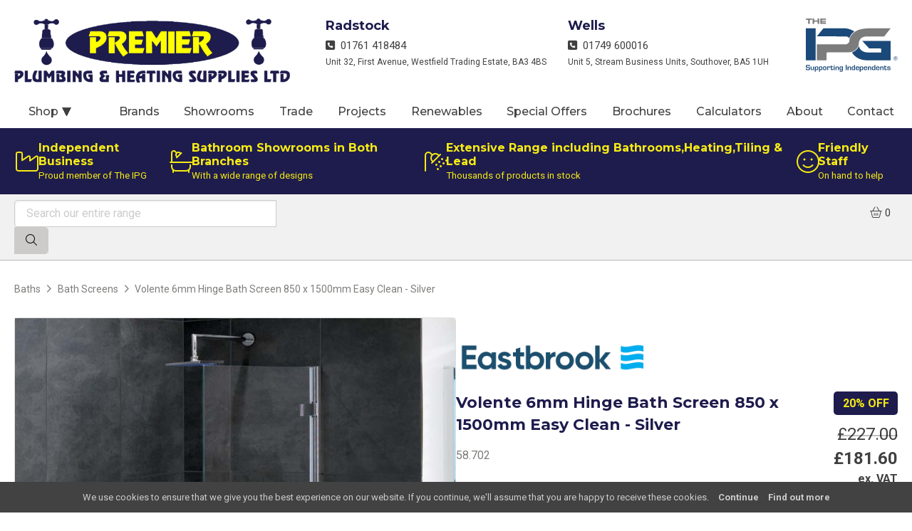

--- FILE ---
content_type: application/javascript
request_url: https://www.premier-phs.co.uk/theme/ipgone/js/glightbox.js.pagespeed.jm.wrQjgUeE2H.js
body_size: 18353
content:
(function(global,factory){typeof exports==='object'&&typeof module!=='undefined'?module.exports=factory():typeof define==='function'&&define.amd?define(factory):(global=global||self,global.GLightbox=factory());}(this,(function(){'use strict';function _typeof(obj){"@babel/helpers - typeof";if(typeof Symbol==="function"&&typeof Symbol.iterator==="symbol"){_typeof=function(obj){return typeof obj;};}else{_typeof=function(obj){return obj&&typeof Symbol==="function"&&obj.constructor===Symbol&&obj!==Symbol.prototype?"symbol":typeof obj;};}return _typeof(obj);}function _classCallCheck(instance,Constructor){if(!(instance instanceof Constructor)){throw new TypeError("Cannot call a class as a function");}}function _defineProperties(target,props){for(var i=0;i<props.length;i++){var descriptor=props[i];descriptor.enumerable=descriptor.enumerable||false;descriptor.configurable=true;if("value"in descriptor)descriptor.writable=true;Object.defineProperty(target,descriptor.key,descriptor);}}function _createClass(Constructor,protoProps,staticProps){if(protoProps)_defineProperties(Constructor.prototype,protoProps);if(staticProps)_defineProperties(Constructor,staticProps);return Constructor;}var uid=Date.now();function extend(){var extended={};var deep=true;var i=0;var length=arguments.length;if(Object.prototype.toString.call(arguments[0])==='[object Boolean]'){deep=arguments[0];i++;}var merge=function merge(obj){for(var prop in obj){if(Object.prototype.hasOwnProperty.call(obj,prop)){if(deep&&Object.prototype.toString.call(obj[prop])==='[object Object]'){extended[prop]=extend(true,extended[prop],obj[prop]);}else{extended[prop]=obj[prop];}}}};for(;i<length;i++){var obj=arguments[i];merge(obj);}return extended;}function each(collection,callback){if(isNode(collection)||collection===window||collection===document){collection=[collection];}if(!isArrayLike(collection)&&!isObject(collection)){collection=[collection];}if(size(collection)==0){return;}if(isArrayLike(collection)&&!isObject(collection)){var l=collection.length,i=0;for(;i<l;i++){if(callback.call(collection[i],collection[i],i,collection)===false){break;}}}else if(isObject(collection)){for(var key in collection){if(has(collection,key)){if(callback.call(collection[key],collection[key],key,collection)===false){break;}}}}}function getNodeEvents(node){var name=arguments.length>1&&arguments[1]!==undefined?arguments[1]:null;var fn=arguments.length>2&&arguments[2]!==undefined?arguments[2]:null;var cache=node[uid]=node[uid]||[];var data={all:cache,evt:null,found:null};if(name&&fn&&size(cache)>0){each(cache,function(cl,i){if(cl.eventName==name&&cl.fn.toString()==fn.toString()){data.found=true;data.evt=i;return false;}});}return data;}function addEvent(eventName){var _ref=arguments.length>1&&arguments[1]!==undefined?arguments[1]:{},onElement=_ref.onElement,withCallback=_ref.withCallback,_ref$avoidDuplicate=_ref.avoidDuplicate,avoidDuplicate=_ref$avoidDuplicate===void 0?true:_ref$avoidDuplicate,_ref$once=_ref.once,once=_ref$once===void 0?false:_ref$once,_ref$useCapture=_ref.useCapture,useCapture=_ref$useCapture===void 0?false:_ref$useCapture;var thisArg=arguments.length>2?arguments[2]:undefined;var element=onElement||[];if(isString(element)){element=document.querySelectorAll(element);}function handler(event){if(isFunction(withCallback)){withCallback.call(thisArg,event,this);}if(once){handler.destroy();}}handler.destroy=function(){each(element,function(el){var events=getNodeEvents(el,eventName,handler);if(events.found){events.all.splice(events.evt,1);}if(el.removeEventListener){el.removeEventListener(eventName,handler,useCapture);}});};each(element,function(el){var events=getNodeEvents(el,eventName,handler);if(el.addEventListener&&avoidDuplicate&&!events.found||!avoidDuplicate){el.addEventListener(eventName,handler,useCapture);events.all.push({eventName:eventName,fn:handler});}});return handler;}function addClass(node,name){each(name.split(' '),function(cl){return node.classList.add(cl);});}function removeClass(node,name){each(name.split(' '),function(cl){return node.classList.remove(cl);});}function hasClass(node,name){return node.classList.contains(name);}function closest(elem,selector){while(elem!==document.body){elem=elem.parentElement;if(!elem){return false;}var matches=typeof elem.matches=='function'?elem.matches(selector):elem.msMatchesSelector(selector);if(matches){return elem;}}}function animateElement(element){var animation=arguments.length>1&&arguments[1]!==undefined?arguments[1]:'';var callback=arguments.length>2&&arguments[2]!==undefined?arguments[2]:false;if(!element||animation===''){return false;}if(animation==='none'){if(isFunction(callback)){callback();}return false;}var animationEnd=whichAnimationEvent();var animationNames=animation.split(' ');each(animationNames,function(name){addClass(element,'g'+name);});addEvent(animationEnd,{onElement:element,avoidDuplicate:false,once:true,withCallback:function withCallback(event,target){each(animationNames,function(name){removeClass(target,'g'+name);});if(isFunction(callback)){callback();}}});}function cssTransform(node){var translate=arguments.length>1&&arguments[1]!==undefined?arguments[1]:'';if(translate===''){node.style.webkitTransform='';node.style.MozTransform='';node.style.msTransform='';node.style.OTransform='';node.style.transform='';return false;}node.style.webkitTransform=translate;node.style.MozTransform=translate;node.style.msTransform=translate;node.style.OTransform=translate;node.style.transform=translate;}function show(element){element.style.display='block';}function hide(element){element.style.display='none';}function createHTML(htmlStr){var frag=document.createDocumentFragment(),temp=document.createElement('div');temp.innerHTML=htmlStr;while(temp.firstChild){frag.appendChild(temp.firstChild);}return frag;}function windowSize(){return{width:window.innerWidth||document.documentElement.clientWidth||document.body.clientWidth,height:window.innerHeight||document.documentElement.clientHeight||document.body.clientHeight};}function whichAnimationEvent(){var t,el=document.createElement('fakeelement');var animations={animation:'animationend',OAnimation:'oAnimationEnd',MozAnimation:'animationend',WebkitAnimation:'webkitAnimationEnd'};for(t in animations){if(el.style[t]!==undefined){return animations[t];}}}function whichTransitionEvent(){var t,el=document.createElement('fakeelement');var transitions={transition:'transitionend',OTransition:'oTransitionEnd',MozTransition:'transitionend',WebkitTransition:'webkitTransitionEnd'};for(t in transitions){if(el.style[t]!==undefined){return transitions[t];}}}function createIframe(config){var url=config.url,allow=config.allow,callback=config.callback,appendTo=config.appendTo;var iframe=document.createElement('iframe');iframe.className='vimeo-video gvideo';iframe.src=url;iframe.style.width='100%';iframe.style.height='100%';if(allow){iframe.setAttribute('allow',allow);}iframe.onload=function(){iframe.onload=null;addClass(iframe,'node-ready');if(isFunction(callback)){callback();}};if(appendTo){appendTo.appendChild(iframe);}return iframe;}function waitUntil(check,onComplete,delay,timeout){if(check()){onComplete();return;}if(!delay){delay=100;}var timeoutPointer;var intervalPointer=setInterval(function(){if(!check()){return;}clearInterval(intervalPointer);if(timeoutPointer){clearTimeout(timeoutPointer);}onComplete();},delay);if(timeout){timeoutPointer=setTimeout(function(){clearInterval(intervalPointer);},timeout);}}function injectAssets(url,waitFor,callback){if(isNil(url)){console.error('Inject assets error');return;}if(isFunction(waitFor)){callback=waitFor;waitFor=false;}if(isString(waitFor)&&waitFor in window){if(isFunction(callback)){callback();}return;}var found;if(url.indexOf('.css')!==-1){found=document.querySelectorAll('link[href="'+url+'"]');if(found&&found.length>0){if(isFunction(callback)){callback();}return;}var head=document.getElementsByTagName('head')[0];var headStyles=head.querySelectorAll('link[rel="stylesheet"]');var link=document.createElement('link');link.rel='stylesheet';link.type='text/css';link.href=url;link.media='all';if(headStyles){head.insertBefore(link,headStyles[0]);}else{head.appendChild(link);}if(isFunction(callback)){callback();}return;}found=document.querySelectorAll('script[src="'+url+'"]');if(found&&found.length>0){if(isFunction(callback)){if(isString(waitFor)){waitUntil(function(){return typeof window[waitFor]!=='undefined';},function(){callback();});return false;}callback();}return;}var script=document.createElement('script');script.type='text/javascript';script.src=url;script.onload=function(){if(isFunction(callback)){if(isString(waitFor)){waitUntil(function(){return typeof window[waitFor]!=='undefined';},function(){callback();});return false;}callback();}};document.body.appendChild(script);}function isMobile(){return'navigator'in window&&window.navigator.userAgent.match(/(iPad)|(iPhone)|(iPod)|(Android)|(PlayBook)|(BB10)|(BlackBerry)|(Opera Mini)|(IEMobile)|(webOS)|(MeeGo)/i);}function isTouch(){return isMobile()!==null||document.createTouch!==undefined||'ontouchstart'in window||'onmsgesturechange'in window||navigator.msMaxTouchPoints;}function isFunction(f){return typeof f==='function';}function isString(s){return typeof s==='string';}function isNode(el){return!!(el&&el.nodeType&&el.nodeType==1);}function isArray(ar){return Array.isArray(ar);}function isArrayLike(ar){return ar&&ar.length&&isFinite(ar.length);}function isObject(o){var type=_typeof(o);return type==='object'&&o!=null&&!isFunction(o)&&!isArray(o);}function isNil(o){return o==null;}function has(obj,key){return obj!==null&&hasOwnProperty.call(obj,key);}function size(o){if(isObject(o)){if(o.keys){return o.keys().length;}var l=0;for(var k in o){if(has(o,k)){l++;}}return l;}else{return o.length;}}function isNumber(n){return!isNaN(parseFloat(n))&&isFinite(n);}function getNextFocusElement(){var current=arguments.length>0&&arguments[0]!==undefined?arguments[0]:-1;var btns=document.querySelectorAll('.gbtn[data-taborder]:not(.disabled)');if(!btns.length){return false;}if(btns.length==1){return btns[0];}if(typeof current=='string'){current=parseInt(current);}var orders=[];each(btns,function(btn){orders.push(btn.getAttribute('data-taborder'));});var highestOrder=Math.max.apply(Math,orders.map(function(order){return parseInt(order);}));var newIndex=current<0?1:current+1;if(newIndex>highestOrder){newIndex='1';}var nextOrders=orders.filter(function(el){return el>=parseInt(newIndex);});var nextFocus=nextOrders.sort()[0];return document.querySelector(".gbtn[data-taborder=\"".concat(nextFocus,"\"]"));}function keyboardNavigation(instance){if(instance.events.hasOwnProperty('keyboard')){return false;}instance.events['keyboard']=addEvent('keydown',{onElement:window,withCallback:function withCallback(event,target){event=event||window.event;var key=event.keyCode;if(key==9){var focusedButton=document.querySelector('.gbtn.focused');if(!focusedButton){var activeElement=document.activeElement&&document.activeElement.nodeName?document.activeElement.nodeName.toLocaleLowerCase():false;if(activeElement=='input'||activeElement=='textarea'||activeElement=='button'){return;}}event.preventDefault();var btns=document.querySelectorAll('.gbtn[data-taborder]');if(!btns||btns.length<=0){return;}if(!focusedButton){var first=getNextFocusElement();if(first){first.focus();addClass(first,'focused');}return;}var currentFocusOrder=focusedButton.getAttribute('data-taborder');var nextFocus=getNextFocusElement(currentFocusOrder);removeClass(focusedButton,'focused');if(nextFocus){nextFocus.focus();addClass(nextFocus,'focused');}}if(key==39){instance.nextSlide();}if(key==37){instance.prevSlide();}if(key==27){instance.close();}}});}function getLen(v){return Math.sqrt(v.x*v.x+v.y*v.y);}function dot(v1,v2){return v1.x*v2.x+v1.y*v2.y;}function getAngle(v1,v2){var mr=getLen(v1)*getLen(v2);if(mr===0){return 0;}var r=dot(v1,v2)/mr;if(r>1){r=1;}return Math.acos(r);}function cross(v1,v2){return v1.x*v2.y-v2.x*v1.y;}function getRotateAngle(v1,v2){var angle=getAngle(v1,v2);if(cross(v1,v2)>0){angle*=-1;}return angle*180/Math.PI;}var EventsHandlerAdmin=function(){function EventsHandlerAdmin(el){_classCallCheck(this,EventsHandlerAdmin);this.handlers=[];this.el=el;}_createClass(EventsHandlerAdmin,[{key:"add",value:function add(handler){this.handlers.push(handler);}},{key:"del",value:function del(handler){if(!handler){this.handlers=[];}for(var i=this.handlers.length;i>=0;i--){if(this.handlers[i]===handler){this.handlers.splice(i,1);}}}},{key:"dispatch",value:function dispatch(){for(var i=0,len=this.handlers.length;i<len;i++){var handler=this.handlers[i];if(typeof handler==='function'){handler.apply(this.el,arguments);}}}}]);return EventsHandlerAdmin;}();function wrapFunc(el,handler){var EventshandlerAdmin=new EventsHandlerAdmin(el);EventshandlerAdmin.add(handler);return EventshandlerAdmin;}var TouchEvents=function(){function TouchEvents(el,option){_classCallCheck(this,TouchEvents);this.element=typeof el=='string'?document.querySelector(el):el;this.start=this.start.bind(this);this.move=this.move.bind(this);this.end=this.end.bind(this);this.cancel=this.cancel.bind(this);this.element.addEventListener('touchstart',this.start,false);this.element.addEventListener('touchmove',this.move,false);this.element.addEventListener('touchend',this.end,false);this.element.addEventListener('touchcancel',this.cancel,false);this.preV={x:null,y:null};this.pinchStartLen=null;this.zoom=1;this.isDoubleTap=false;var noop=function noop(){};this.rotate=wrapFunc(this.element,option.rotate||noop);this.touchStart=wrapFunc(this.element,option.touchStart||noop);this.multipointStart=wrapFunc(this.element,option.multipointStart||noop);this.multipointEnd=wrapFunc(this.element,option.multipointEnd||noop);this.pinch=wrapFunc(this.element,option.pinch||noop);this.swipe=wrapFunc(this.element,option.swipe||noop);this.tap=wrapFunc(this.element,option.tap||noop);this.doubleTap=wrapFunc(this.element,option.doubleTap||noop);this.longTap=wrapFunc(this.element,option.longTap||noop);this.singleTap=wrapFunc(this.element,option.singleTap||noop);this.pressMove=wrapFunc(this.element,option.pressMove||noop);this.twoFingerPressMove=wrapFunc(this.element,option.twoFingerPressMove||noop);this.touchMove=wrapFunc(this.element,option.touchMove||noop);this.touchEnd=wrapFunc(this.element,option.touchEnd||noop);this.touchCancel=wrapFunc(this.element,option.touchCancel||noop);this.translateContainer=this.element;this._cancelAllHandler=this.cancelAll.bind(this);window.addEventListener('scroll',this._cancelAllHandler);this.delta=null;this.last=null;this.now=null;this.tapTimeout=null;this.singleTapTimeout=null;this.longTapTimeout=null;this.swipeTimeout=null;this.x1=this.x2=this.y1=this.y2=null;this.preTapPosition={x:null,y:null};}_createClass(TouchEvents,[{key:"start",value:function start(evt){if(!evt.touches){return;}var ignoreDragFor=['a','button','input'];if(evt.target&&evt.target.nodeName&&ignoreDragFor.indexOf(evt.target.nodeName.toLowerCase())>=0){console.log('ignore drag for this touched element',evt.target.nodeName.toLowerCase());return;}this.now=Date.now();this.x1=evt.touches[0].pageX;this.y1=evt.touches[0].pageY;this.delta=this.now-(this.last||this.now);this.touchStart.dispatch(evt,this.element);if(this.preTapPosition.x!==null){this.isDoubleTap=this.delta>0&&this.delta<=250&&Math.abs(this.preTapPosition.x-this.x1)<30&&Math.abs(this.preTapPosition.y-this.y1)<30;if(this.isDoubleTap){clearTimeout(this.singleTapTimeout);}}this.preTapPosition.x=this.x1;this.preTapPosition.y=this.y1;this.last=this.now;var preV=this.preV,len=evt.touches.length;if(len>1){this._cancelLongTap();this._cancelSingleTap();var v={x:evt.touches[1].pageX-this.x1,y:evt.touches[1].pageY-this.y1};preV.x=v.x;preV.y=v.y;this.pinchStartLen=getLen(preV);this.multipointStart.dispatch(evt,this.element);}this._preventTap=false;this.longTapTimeout=setTimeout(function(){this.longTap.dispatch(evt,this.element);this._preventTap=true;}.bind(this),750);}},{key:"move",value:function move(evt){if(!evt.touches){return;}var preV=this.preV,len=evt.touches.length,currentX=evt.touches[0].pageX,currentY=evt.touches[0].pageY;this.isDoubleTap=false;if(len>1){var sCurrentX=evt.touches[1].pageX,sCurrentY=evt.touches[1].pageY;var v={x:evt.touches[1].pageX-currentX,y:evt.touches[1].pageY-currentY};if(preV.x!==null){if(this.pinchStartLen>0){evt.zoom=getLen(v)/this.pinchStartLen;this.pinch.dispatch(evt,this.element);}evt.angle=getRotateAngle(v,preV);this.rotate.dispatch(evt,this.element);}preV.x=v.x;preV.y=v.y;if(this.x2!==null&&this.sx2!==null){evt.deltaX=(currentX-this.x2+sCurrentX-this.sx2)/2;evt.deltaY=(currentY-this.y2+sCurrentY-this.sy2)/2;}else{evt.deltaX=0;evt.deltaY=0;}this.twoFingerPressMove.dispatch(evt,this.element);this.sx2=sCurrentX;this.sy2=sCurrentY;}else{if(this.x2!==null){evt.deltaX=currentX-this.x2;evt.deltaY=currentY-this.y2;var movedX=Math.abs(this.x1-this.x2),movedY=Math.abs(this.y1-this.y2);if(movedX>10||movedY>10){this._preventTap=true;}}else{evt.deltaX=0;evt.deltaY=0;}this.pressMove.dispatch(evt,this.element);}this.touchMove.dispatch(evt,this.element);this._cancelLongTap();this.x2=currentX;this.y2=currentY;if(len>1){evt.preventDefault();}}},{key:"end",value:function end(evt){if(!evt.changedTouches){return;}this._cancelLongTap();var self=this;if(evt.touches.length<2){this.multipointEnd.dispatch(evt,this.element);this.sx2=this.sy2=null;}if(this.x2&&Math.abs(this.x1-this.x2)>30||this.y2&&Math.abs(this.y1-this.y2)>30){evt.direction=this._swipeDirection(this.x1,this.x2,this.y1,this.y2);this.swipeTimeout=setTimeout(function(){self.swipe.dispatch(evt,self.element);},0);}else{this.tapTimeout=setTimeout(function(){if(!self._preventTap){self.tap.dispatch(evt,self.element);}if(self.isDoubleTap){self.doubleTap.dispatch(evt,self.element);self.isDoubleTap=false;}},0);if(!self.isDoubleTap){self.singleTapTimeout=setTimeout(function(){self.singleTap.dispatch(evt,self.element);},250);}}this.touchEnd.dispatch(evt,this.element);this.preV.x=0;this.preV.y=0;this.zoom=1;this.pinchStartLen=null;this.x1=this.x2=this.y1=this.y2=null;}},{key:"cancelAll",value:function cancelAll(){this._preventTap=true;clearTimeout(this.singleTapTimeout);clearTimeout(this.tapTimeout);clearTimeout(this.longTapTimeout);clearTimeout(this.swipeTimeout);}},{key:"cancel",value:function cancel(evt){this.cancelAll();this.touchCancel.dispatch(evt,this.element);}},{key:"_cancelLongTap",value:function _cancelLongTap(){clearTimeout(this.longTapTimeout);}},{key:"_cancelSingleTap",value:function _cancelSingleTap(){clearTimeout(this.singleTapTimeout);}},{key:"_swipeDirection",value:function _swipeDirection(x1,x2,y1,y2){return Math.abs(x1-x2)>=Math.abs(y1-y2)?x1-x2>0?'Left':'Right':y1-y2>0?'Up':'Down';}},{key:"on",value:function on(evt,handler){if(this[evt]){this[evt].add(handler);}}},{key:"off",value:function off(evt,handler){if(this[evt]){this[evt].del(handler);}}},{key:"destroy",value:function destroy(){if(this.singleTapTimeout){clearTimeout(this.singleTapTimeout);}if(this.tapTimeout){clearTimeout(this.tapTimeout);}if(this.longTapTimeout){clearTimeout(this.longTapTimeout);}if(this.swipeTimeout){clearTimeout(this.swipeTimeout);}this.element.removeEventListener('touchstart',this.start);this.element.removeEventListener('touchmove',this.move);this.element.removeEventListener('touchend',this.end);this.element.removeEventListener('touchcancel',this.cancel);this.rotate.del();this.touchStart.del();this.multipointStart.del();this.multipointEnd.del();this.pinch.del();this.swipe.del();this.tap.del();this.doubleTap.del();this.longTap.del();this.singleTap.del();this.pressMove.del();this.twoFingerPressMove.del();this.touchMove.del();this.touchEnd.del();this.touchCancel.del();this.preV=this.pinchStartLen=this.zoom=this.isDoubleTap=this.delta=this.last=this.now=this.tapTimeout=this.singleTapTimeout=this.longTapTimeout=this.swipeTimeout=this.x1=this.x2=this.y1=this.y2=this.preTapPosition=this.rotate=this.touchStart=this.multipointStart=this.multipointEnd=this.pinch=this.swipe=this.tap=this.doubleTap=this.longTap=this.singleTap=this.pressMove=this.touchMove=this.touchEnd=this.touchCancel=this.twoFingerPressMove=null;window.removeEventListener('scroll',this._cancelAllHandler);return null;}}]);return TouchEvents;}();function resetSlideMove(slide){var transitionEnd=whichTransitionEvent();var windowWidth=window.innerWidth||document.documentElement.clientWidth||document.body.clientWidth;var media=hasClass(slide,'gslide-media')?slide:slide.querySelector('.gslide-media');var container=closest(media,'.ginner-container');var desc=slide.querySelector('.gslide-description');if(windowWidth>769){media=container;}addClass(media,'greset');cssTransform(media,'translate3d(0, 0, 0)');addEvent(transitionEnd,{onElement:media,once:true,withCallback:function withCallback(event,target){removeClass(media,'greset');}});media.style.opacity='';if(desc){desc.style.opacity='';}}function touchNavigation(instance){if(instance.events.hasOwnProperty('touch')){return false;}var winSize=windowSize();var winWidth=winSize.width;var winHeight=winSize.height;var process=false;var currentSlide=null;var media=null;var mediaImage=null;var doingMove=false;var initScale=1;var maxScale=4.5;var currentScale=1;var doingZoom=false;var imageZoomed=false;var zoomedPosX=null;var zoomedPosY=null;var lastZoomedPosX=null;var lastZoomedPosY=null;var hDistance;var vDistance;var hDistancePercent=0;var vDistancePercent=0;var vSwipe=false;var hSwipe=false;var startCoords={};var endCoords={};var xDown=0;var yDown=0;var isInlined;var sliderWrapper=document.getElementById('glightbox-slider');var overlay=document.querySelector('.goverlay');var touchInstance=new TouchEvents(sliderWrapper,{touchStart:function touchStart(e){process=true;if(hasClass(e.targetTouches[0].target,'ginner-container')||closest(e.targetTouches[0].target,'.gslide-desc')||e.targetTouches[0].target.nodeName.toLowerCase()=='a'){process=false;}if(closest(e.targetTouches[0].target,'.gslide-inline')&&!hasClass(e.targetTouches[0].target.parentNode,'gslide-inline')){process=false;}if(process){endCoords=e.targetTouches[0];startCoords.pageX=e.targetTouches[0].pageX;startCoords.pageY=e.targetTouches[0].pageY;xDown=e.targetTouches[0].clientX;yDown=e.targetTouches[0].clientY;currentSlide=instance.activeSlide;media=currentSlide.querySelector('.gslide-media');isInlined=currentSlide.querySelector('.gslide-inline');mediaImage=null;if(hasClass(media,'gslide-image')){mediaImage=media.querySelector('img');}var windowWidth=window.innerWidth||document.documentElement.clientWidth||document.body.clientWidth;if(windowWidth>769){media=currentSlide.querySelector('.ginner-container');}removeClass(overlay,'greset');if(e.pageX>20&&e.pageX<window.innerWidth-20){return;}e.preventDefault();}},touchMove:function touchMove(e){if(!process){return;}endCoords=e.targetTouches[0];if(doingZoom||imageZoomed){return;}if(isInlined&&isInlined.offsetHeight>winHeight){var moved=startCoords.pageX-endCoords.pageX;if(Math.abs(moved)<=13){return false;}}doingMove=true;var xUp=e.targetTouches[0].clientX;var yUp=e.targetTouches[0].clientY;var xDiff=xDown-xUp;var yDiff=yDown-yUp;if(Math.abs(xDiff)>Math.abs(yDiff)){vSwipe=false;hSwipe=true;}else{hSwipe=false;vSwipe=true;}hDistance=endCoords.pageX-startCoords.pageX;hDistancePercent=hDistance*100/winWidth;vDistance=endCoords.pageY-startCoords.pageY;vDistancePercent=vDistance*100/winHeight;var opacity;if(vSwipe&&mediaImage){opacity=1-Math.abs(vDistance)/winHeight;overlay.style.opacity=opacity;if(instance.settings.touchFollowAxis){hDistancePercent=0;}}if(hSwipe){opacity=1-Math.abs(hDistance)/winWidth;media.style.opacity=opacity;if(instance.settings.touchFollowAxis){vDistancePercent=0;}}if(!mediaImage){return cssTransform(media,"translate3d(".concat(hDistancePercent,"%, 0, 0)"));}cssTransform(media,"translate3d(".concat(hDistancePercent,"%, ").concat(vDistancePercent,"%, 0)"));},touchEnd:function touchEnd(){if(!process){return;}doingMove=false;if(imageZoomed||doingZoom){lastZoomedPosX=zoomedPosX;lastZoomedPosY=zoomedPosY;return;}var v=Math.abs(parseInt(vDistancePercent));var h=Math.abs(parseInt(hDistancePercent));if(v>29&&mediaImage){instance.close();return;}if(v<29&&h<25){addClass(overlay,'greset');overlay.style.opacity=1;return resetSlideMove(media);}},multipointEnd:function multipointEnd(){setTimeout(function(){doingZoom=false;},50);},multipointStart:function multipointStart(){doingZoom=true;initScale=currentScale?currentScale:1;},pinch:function pinch(evt){if(!mediaImage||doingMove){return false;}doingZoom=true;mediaImage.scaleX=mediaImage.scaleY=initScale*evt.zoom;var scale=initScale*evt.zoom;imageZoomed=true;if(scale<=1){imageZoomed=false;scale=1;lastZoomedPosY=null;lastZoomedPosX=null;zoomedPosX=null;zoomedPosY=null;mediaImage.setAttribute('style','');return;}if(scale>maxScale){scale=maxScale;}mediaImage.style.transform="scale3d(".concat(scale,", ").concat(scale,", 1)");currentScale=scale;},pressMove:function pressMove(e){if(imageZoomed&&!doingZoom){var mhDistance=endCoords.pageX-startCoords.pageX;var mvDistance=endCoords.pageY-startCoords.pageY;if(lastZoomedPosX){mhDistance=mhDistance+lastZoomedPosX;}if(lastZoomedPosY){mvDistance=mvDistance+lastZoomedPosY;}zoomedPosX=mhDistance;zoomedPosY=mvDistance;var style="translate3d(".concat(mhDistance,"px, ").concat(mvDistance,"px, 0)");if(currentScale){style+=" scale3d(".concat(currentScale,", ").concat(currentScale,", 1)");}cssTransform(mediaImage,style);}},swipe:function swipe(evt){if(imageZoomed){return;}if(doingZoom){doingZoom=false;return;}if(evt.direction=='Left'){if(instance.index==instance.elements.length-1){return resetSlideMove(media);}instance.nextSlide();}if(evt.direction=='Right'){if(instance.index==0){return resetSlideMove(media);}instance.prevSlide();}}});instance.events['touch']=touchInstance;}var ZoomImages=function(){function ZoomImages(el,slide){var _this=this;var onclose=arguments.length>2&&arguments[2]!==undefined?arguments[2]:null;_classCallCheck(this,ZoomImages);this.img=el;this.slide=slide;this.onclose=onclose;if(this.img.setZoomEvents){return false;}this.active=false;this.zoomedIn=false;this.dragging=false;this.currentX=null;this.currentY=null;this.initialX=null;this.initialY=null;this.xOffset=0;this.yOffset=0;this.img.addEventListener('mousedown',function(e){return _this.dragStart(e);},false);this.img.addEventListener('mouseup',function(e){return _this.dragEnd(e);},false);this.img.addEventListener('mousemove',function(e){return _this.drag(e);},false);this.img.addEventListener('click',function(e){if(_this.slide.classList.contains('dragging-nav')){_this.zoomOut();return false;}if(!_this.zoomedIn){return _this.zoomIn();}if(_this.zoomedIn&&!_this.dragging){_this.zoomOut();}},false);this.img.setZoomEvents=true;}_createClass(ZoomImages,[{key:"zoomIn",value:function zoomIn(){var winWidth=this.widowWidth();if(this.zoomedIn||winWidth<=768){return;}var img=this.img;img.setAttribute('data-style',img.getAttribute('style'));img.style.maxWidth=img.naturalWidth+'px';img.style.maxHeight=img.naturalHeight+'px';if(img.naturalWidth>winWidth){var centerX=winWidth/2-img.naturalWidth/2;this.setTranslate(this.img.parentNode,centerX,0);}this.slide.classList.add('zoomed');this.zoomedIn=true;}},{key:"zoomOut",value:function zoomOut(){this.img.parentNode.setAttribute('style','');this.img.setAttribute('style',this.img.getAttribute('data-style'));this.slide.classList.remove('zoomed');this.zoomedIn=false;this.currentX=null;this.currentY=null;this.initialX=null;this.initialY=null;this.xOffset=0;this.yOffset=0;if(this.onclose&&typeof this.onclose=='function'){this.onclose();}}},{key:"dragStart",value:function dragStart(e){e.preventDefault();if(!this.zoomedIn){this.active=false;return;}if(e.type==='touchstart'){this.initialX=e.touches[0].clientX-this.xOffset;this.initialY=e.touches[0].clientY-this.yOffset;}else{this.initialX=e.clientX-this.xOffset;this.initialY=e.clientY-this.yOffset;}if(e.target===this.img){this.active=true;this.img.classList.add('dragging');}}},{key:"dragEnd",value:function dragEnd(e){var _this2=this;e.preventDefault();this.initialX=this.currentX;this.initialY=this.currentY;this.active=false;setTimeout(function(){_this2.dragging=false;_this2.img.isDragging=false;_this2.img.classList.remove('dragging');},100);}},{key:"drag",value:function drag(e){if(this.active){e.preventDefault();if(e.type==='touchmove'){this.currentX=e.touches[0].clientX-this.initialX;this.currentY=e.touches[0].clientY-this.initialY;}else{this.currentX=e.clientX-this.initialX;this.currentY=e.clientY-this.initialY;}this.xOffset=this.currentX;this.yOffset=this.currentY;this.img.isDragging=true;this.dragging=true;this.setTranslate(this.img,this.currentX,this.currentY);}}},{key:"onMove",value:function onMove(e){if(!this.zoomedIn){return;}var xOffset=e.clientX-this.img.naturalWidth/2;var yOffset=e.clientY-this.img.naturalHeight/2;this.setTranslate(this.img,xOffset,yOffset);}},{key:"setTranslate",value:function setTranslate(node,xPos,yPos){node.style.transform='translate3d('+xPos+'px, '+yPos+'px, 0)';}},{key:"widowWidth",value:function widowWidth(){return window.innerWidth||document.documentElement.clientWidth||document.body.clientWidth;}}]);return ZoomImages;}();var DragSlides=function(){function DragSlides(){var _this=this;var config=arguments.length>0&&arguments[0]!==undefined?arguments[0]:{};_classCallCheck(this,DragSlides);var dragEl=config.dragEl,_config$toleranceX=config.toleranceX,toleranceX=_config$toleranceX===void 0?40:_config$toleranceX,_config$toleranceY=config.toleranceY,toleranceY=_config$toleranceY===void 0?65:_config$toleranceY,_config$slide=config.slide,slide=_config$slide===void 0?null:_config$slide,_config$instance=config.instance,instance=_config$instance===void 0?null:_config$instance;this.el=dragEl;this.active=false;this.dragging=false;this.currentX=null;this.currentY=null;this.initialX=null;this.initialY=null;this.xOffset=0;this.yOffset=0;this.direction=null;this.lastDirection=null;this.toleranceX=toleranceX;this.toleranceY=toleranceY;this.toleranceReached=false;this.dragContainer=this.el;this.slide=slide;this.instance=instance;this.el.addEventListener('mousedown',function(e){return _this.dragStart(e);},false);this.el.addEventListener('mouseup',function(e){return _this.dragEnd(e);},false);this.el.addEventListener('mousemove',function(e){return _this.drag(e);},false);}_createClass(DragSlides,[{key:"dragStart",value:function dragStart(e){if(this.slide.classList.contains('zoomed')){this.active=false;return;}if(e.type==='touchstart'){this.initialX=e.touches[0].clientX-this.xOffset;this.initialY=e.touches[0].clientY-this.yOffset;}else{this.initialX=e.clientX-this.xOffset;this.initialY=e.clientY-this.yOffset;}var clicked=e.target.nodeName.toLowerCase();var exludeClicks=['input','select','textarea','button','a'];if(e.target.classList.contains('nodrag')||closest(e.target,'.nodrag')||exludeClicks.indexOf(clicked)!==-1){this.active=false;return;}e.preventDefault();if(e.target===this.el||clicked!=='img'&&closest(e.target,'.gslide-inline')){this.active=true;this.el.classList.add('dragging');this.dragContainer=closest(e.target,'.ginner-container');}}},{key:"dragEnd",value:function dragEnd(e){var _this2=this;e&&e.preventDefault();this.initialX=0;this.initialY=0;this.currentX=null;this.currentY=null;this.initialX=null;this.initialY=null;this.xOffset=0;this.yOffset=0;this.active=false;if(this.doSlideChange){this.instance.preventOutsideClick=true;this.doSlideChange=='right'&&this.instance.prevSlide();this.doSlideChange=='left'&&this.instance.nextSlide();}if(this.doSlideClose){this.instance.close();}if(!this.toleranceReached){this.setTranslate(this.dragContainer,0,0,true);}setTimeout(function(){_this2.instance.preventOutsideClick=false;_this2.toleranceReached=false;_this2.lastDirection=null;_this2.dragging=false;_this2.el.isDragging=false;_this2.el.classList.remove('dragging');_this2.slide.classList.remove('dragging-nav');_this2.dragContainer.style.transform='';_this2.dragContainer.style.transition='';},100);}},{key:"drag",value:function drag(e){if(this.active){e.preventDefault();this.slide.classList.add('dragging-nav');if(e.type==='touchmove'){this.currentX=e.touches[0].clientX-this.initialX;this.currentY=e.touches[0].clientY-this.initialY;}else{this.currentX=e.clientX-this.initialX;this.currentY=e.clientY-this.initialY;}this.xOffset=this.currentX;this.yOffset=this.currentY;this.el.isDragging=true;this.dragging=true;this.doSlideChange=false;this.doSlideClose=false;var currentXInt=Math.abs(this.currentX);var currentYInt=Math.abs(this.currentY);if(currentXInt>0&&currentXInt>=Math.abs(this.currentY)&&(!this.lastDirection||this.lastDirection=='x')){this.yOffset=0;this.lastDirection='x';this.setTranslate(this.dragContainer,this.currentX,0);var doChange=this.shouldChange();if(!this.instance.settings.dragAutoSnap&&doChange){this.doSlideChange=doChange;}if(this.instance.settings.dragAutoSnap&&doChange){this.instance.preventOutsideClick=true;this.toleranceReached=true;this.active=false;this.instance.preventOutsideClick=true;this.dragEnd(null);doChange=='right'&&this.instance.prevSlide();doChange=='left'&&this.instance.nextSlide();return;}}if(this.toleranceY>0&&currentYInt>0&&currentYInt>=currentXInt&&(!this.lastDirection||this.lastDirection=='y')){this.xOffset=0;this.lastDirection='y';this.setTranslate(this.dragContainer,0,this.currentY);var doClose=this.shouldClose();if(!this.instance.settings.dragAutoSnap&&doClose){this.doSlideClose=true;}if(this.instance.settings.dragAutoSnap&&doClose){this.instance.close();}return;}}}},{key:"shouldChange",value:function shouldChange(){var doChange=false;var currentXInt=Math.abs(this.currentX);if(currentXInt>=this.toleranceX){var dragDir=this.currentX>0?'right':'left';if(dragDir=='left'&&this.slide!==this.slide.parentNode.lastChild||dragDir=='right'&&this.slide!==this.slide.parentNode.firstChild){doChange=dragDir;}}return doChange;}},{key:"shouldClose",value:function shouldClose(){var doClose=false;var currentYInt=Math.abs(this.currentY);if(currentYInt>=this.toleranceY){doClose=true;}return doClose;}},{key:"setTranslate",value:function setTranslate(node,xPos,yPos){var animated=arguments.length>3&&arguments[3]!==undefined?arguments[3]:false;if(animated){node.style.transition='all .2s ease';}else{node.style.transition='';}node.style.transform="translate3d(".concat(xPos,"px, ").concat(yPos,"px, 0)");}}]);return DragSlides;}();function slideImage(slide,data,index,callback){var slideMedia=slide.querySelector('.gslide-media');var img=new Image();var titleID='gSlideTitle_'+index;var textID='gSlideDesc_'+index;img.addEventListener('load',function(){if(isFunction(callback)){callback();}},false);img.src=data.href;if(data.sizes!=''&&data.srcset!=''){img.sizes=data.sizes;img.srcset=data.srcset;}img.alt='';if(!isNil(data.alt)&&data.alt!==''){img.alt=data.alt;}if(data.title!==''){img.setAttribute('aria-labelledby',titleID);}if(data.description!==''){img.setAttribute('aria-describedby',textID);}if(data.hasOwnProperty('_hasCustomWidth')&&data._hasCustomWidth){img.style.width=data.width;}if(data.hasOwnProperty('_hasCustomHeight')&&data._hasCustomHeight){img.style.height=data.height;}slideMedia.insertBefore(img,slideMedia.firstChild);return;}function slideVideo(slide,data,index,callback){var _this=this;var slideContainer=slide.querySelector('.ginner-container');var videoID='gvideo'+index;var slideMedia=slide.querySelector('.gslide-media');var videoPlayers=this.getAllPlayers();addClass(slideContainer,'gvideo-container');slideMedia.insertBefore(createHTML('<div class="gvideo-wrapper"></div>'),slideMedia.firstChild);var videoWrapper=slide.querySelector('.gvideo-wrapper');injectAssets(this.settings.plyr.css,'Plyr');var url=data.href;var provider=data===null||data===void 0?void 0:data.videoProvider;var customPlaceholder=false;slideMedia.style.maxWidth=data.width;injectAssets(this.settings.plyr.js,'Plyr',function(){if(!provider&&url.match(/vimeo\.com\/([0-9]*)/)){provider='vimeo';}if(!provider&&(url.match(/(youtube\.com|youtube-nocookie\.com)\/watch\?v=([a-zA-Z0-9\-_]+)/)||url.match(/youtu\.be\/([a-zA-Z0-9\-_]+)/)||url.match(/(youtube\.com|youtube-nocookie\.com)\/embed\/([a-zA-Z0-9\-_]+)/))){provider='youtube';}if(provider==='local'||!provider){provider='local';var html='<video id="'+videoID+'" ';html+="style=\"background:#000; max-width: ".concat(data.width,";\" ");html+='preload="metadata" ';html+='x-webkit-airplay="allow" ';html+='playsinline ';html+='controls ';html+='class="gvideo-local">';html+="<source src=\"".concat(url,"\">");html+='</video>';customPlaceholder=createHTML(html);}var placeholder=customPlaceholder?customPlaceholder:createHTML("<div id=\"".concat(videoID,"\" data-plyr-provider=\"").concat(provider,"\" data-plyr-embed-id=\"").concat(url,"\"></div>"));addClass(videoWrapper,"".concat(provider,"-video gvideo"));videoWrapper.appendChild(placeholder);videoWrapper.setAttribute('data-id',videoID);videoWrapper.setAttribute('data-index',index);var playerConfig=has(_this.settings.plyr,'config')?_this.settings.plyr.config:{};var player=new Plyr('#'+videoID,playerConfig);player.on('ready',function(event){videoPlayers[videoID]=event.detail.plyr;if(isFunction(callback)){callback();}});waitUntil(function(){return slide.querySelector('iframe')&&slide.querySelector('iframe').dataset.ready=='true';},function(){_this.resize(slide);});player.on('enterfullscreen',handleMediaFullScreen);player.on('exitfullscreen',handleMediaFullScreen);});}function handleMediaFullScreen(event){var media=closest(event.target,'.gslide-media');if(event.type==='enterfullscreen'){addClass(media,'fullscreen');}if(event.type==='exitfullscreen'){removeClass(media,'fullscreen');}}function slideInline(slide,data,index,callback){var _this=this;var slideMedia=slide.querySelector('.gslide-media');var hash=has(data,'href')&&data.href?data.href.split('#').pop().trim():false;var content=has(data,'content')&&data.content?data.content:false;var innerContent;if(content){if(isString(content)){innerContent=createHTML("<div class=\"ginlined-content\">".concat(content,"</div>"));}if(isNode(content)){if(content.style.display=='none'){content.style.display='block';}var container=document.createElement('div');container.className='ginlined-content';container.appendChild(content);innerContent=container;}}if(hash){var div=document.getElementById(hash);if(!div){return false;}var cloned=div.cloneNode(true);cloned.style.height=data.height;cloned.style.maxWidth=data.width;addClass(cloned,'ginlined-content');innerContent=cloned;}if(!innerContent){console.error('Unable to append inline slide content',data);return false;}slideMedia.style.height=data.height;slideMedia.style.width=data.width;slideMedia.appendChild(innerContent);this.events['inlineclose'+hash]=addEvent('click',{onElement:slideMedia.querySelectorAll('.gtrigger-close'),withCallback:function withCallback(e){e.preventDefault();_this.close();}});if(isFunction(callback)){callback();}return;}function slideIframe(slide,data,index,callback){var slideMedia=slide.querySelector('.gslide-media');var iframe=createIframe({url:data.href,callback:callback});slideMedia.parentNode.style.maxWidth=data.width;slideMedia.parentNode.style.height=data.height;slideMedia.appendChild(iframe);return;}var SlideConfigParser=function(){function SlideConfigParser(){var slideParamas=arguments.length>0&&arguments[0]!==undefined?arguments[0]:{};_classCallCheck(this,SlideConfigParser);this.defaults={href:'',sizes:'',srcset:'',title:'',type:'',videoProvider:'',description:'',alt:'',descPosition:'bottom',effect:'',width:'',height:'',content:false,zoomable:true,draggable:true};if(isObject(slideParamas)){this.defaults=extend(this.defaults,slideParamas);}}_createClass(SlideConfigParser,[{key:"sourceType",value:function sourceType(url){var origin=url;url=url.toLowerCase();if(url.match(/\.(jpeg|jpg|jpe|gif|png|apn|webp|avif|svg)/)!==null){return'image';}if(url.match(/(youtube\.com|youtube-nocookie\.com)\/watch\?v=([a-zA-Z0-9\-_]+)/)||url.match(/youtu\.be\/([a-zA-Z0-9\-_]+)/)||url.match(/(youtube\.com|youtube-nocookie\.com)\/embed\/([a-zA-Z0-9\-_]+)/)){return'video';}if(url.match(/vimeo\.com\/([0-9]*)/)){return'video';}if(url.match(/\.(mp4|ogg|webm|mov)/)!==null){return'video';}if(url.match(/\.(mp3|wav|wma|aac|ogg)/)!==null){return'audio';}if(url.indexOf('#')>-1){var hash=origin.split('#').pop();if(hash.trim()!==''){return'inline';}}if(url.indexOf('goajax=true')>-1){return'ajax';}return'external';}},{key:"parseConfig",value:function parseConfig(element,settings){var _this=this;var data=extend({descPosition:settings.descPosition},this.defaults);if(isObject(element)&&!isNode(element)){if(!has(element,'type')){if(has(element,'content')&&element.content){element.type='inline';}else if(has(element,'href')){element.type=this.sourceType(element.href);}}var objectData=extend(data,element);this.setSize(objectData,settings);return objectData;}var url='';var config=element.getAttribute('data-glightbox');var nodeType=element.nodeName.toLowerCase();if(nodeType==='a'){url=element.href;}if(nodeType==='img'){url=element.src;data.alt=element.alt;}data.href=url;each(data,function(val,key){if(has(settings,key)&&key!=='width'){data[key]=settings[key];}var nodeData=element.dataset[key];if(!isNil(nodeData)){data[key]=_this.sanitizeValue(nodeData);}});if(data.content){data.type='inline';}if(!data.type&&url){data.type=this.sourceType(url);}if(!isNil(config)){var cleanKeys=[];each(data,function(v,k){cleanKeys.push(';\\s?'+k);});cleanKeys=cleanKeys.join('\\s?:|');if(config.trim()!==''){each(data,function(val,key){var str=config;var match='s?'+key+'s?:s?(.*?)('+cleanKeys+'s?:|$)';var regex=new RegExp(match);var matches=str.match(regex);if(matches&&matches.length&&matches[1]){var value=matches[1].trim().replace(/;\s*$/,'');data[key]=_this.sanitizeValue(value);}});}}else{if(!data.title&&nodeType=='a'){var title=element.title;if(!isNil(title)&&title!==''){data.title=title;}}if(!data.title&&nodeType=='img'){var alt=element.alt;if(!isNil(alt)&&alt!==''){data.title=alt;}}}if(data.description&&data.description.substring(0,1)==='.'){var description;try{description=document.querySelector(data.description).innerHTML;}catch(error){if(!(error instanceof DOMException)){throw error;}}if(description){data.description=description;}}if(!data.description){var nodeDesc=element.querySelector('.glightbox-desc');if(nodeDesc){data.description=nodeDesc.innerHTML;}}this.setSize(data,settings,element);this.slideConfig=data;return data;}},{key:"setSize",value:function setSize(data,settings){var element=arguments.length>2&&arguments[2]!==undefined?arguments[2]:null;var defaultWith=data.type=='video'?this.checkSize(settings.videosWidth):this.checkSize(settings.width);var defaultHeight=this.checkSize(settings.height);data.width=has(data,'width')&&data.width!==''?this.checkSize(data.width):defaultWith;data.height=has(data,'height')&&data.height!==''?this.checkSize(data.height):defaultHeight;if(element&&data.type=='image'){data._hasCustomWidth=element.dataset.width?true:false;data._hasCustomHeight=element.dataset.height?true:false;}return data;}},{key:"checkSize",value:function checkSize(size){return isNumber(size)?"".concat(size,"px"):size;}},{key:"sanitizeValue",value:function sanitizeValue(val){if(val!=='true'&&val!=='false'){return val;}return val==='true';}}]);return SlideConfigParser;}();var Slide=function(){function Slide(el,instance,index){_classCallCheck(this,Slide);this.element=el;this.instance=instance;this.index=index;}_createClass(Slide,[{key:"setContent",value:function setContent(){var _this=this;var slide=arguments.length>0&&arguments[0]!==undefined?arguments[0]:null;var callback=arguments.length>1&&arguments[1]!==undefined?arguments[1]:false;if(hasClass(slide,'loaded')){return false;}var settings=this.instance.settings;var slideConfig=this.slideConfig;var isMobileDevice=isMobile();if(isFunction(settings.beforeSlideLoad)){settings.beforeSlideLoad({index:this.index,slide:slide,player:false});}var type=slideConfig.type;var position=slideConfig.descPosition;var slideMedia=slide.querySelector('.gslide-media');var slideTitle=slide.querySelector('.gslide-title');var slideText=slide.querySelector('.gslide-desc');var slideDesc=slide.querySelector('.gdesc-inner');var finalCallback=callback;var titleID='gSlideTitle_'+this.index;var textID='gSlideDesc_'+this.index;if(isFunction(settings.afterSlideLoad)){finalCallback=function finalCallback(){if(isFunction(callback)){callback();}settings.afterSlideLoad({index:_this.index,slide:slide,player:_this.instance.getSlidePlayerInstance(_this.index)});};}if(slideConfig.title==''&&slideConfig.description==''){if(slideDesc){slideDesc.parentNode.parentNode.removeChild(slideDesc.parentNode);}}else{if(slideTitle&&slideConfig.title!==''){slideTitle.id=titleID;slideTitle.innerHTML=slideConfig.title;}else{slideTitle.parentNode.removeChild(slideTitle);}if(slideText&&slideConfig.description!==''){slideText.id=textID;if(isMobileDevice&&settings.moreLength>0){slideConfig.smallDescription=this.slideShortDesc(slideConfig.description,settings.moreLength,settings.moreText);slideText.innerHTML=slideConfig.smallDescription;this.descriptionEvents(slideText,slideConfig);}else{slideText.innerHTML=slideConfig.description;}}else{slideText.parentNode.removeChild(slideText);}addClass(slideMedia.parentNode,"desc-".concat(position));addClass(slideDesc.parentNode,"description-".concat(position));}addClass(slideMedia,"gslide-".concat(type));addClass(slide,'loaded');if(type==='video'){slideVideo.apply(this.instance,[slide,slideConfig,this.index,finalCallback]);return;}if(type==='external'){slideIframe.apply(this,[slide,slideConfig,this.index,finalCallback]);return;}if(type==='inline'){slideInline.apply(this.instance,[slide,slideConfig,this.index,finalCallback]);if(slideConfig.draggable){new DragSlides({dragEl:slide.querySelector('.gslide-inline'),toleranceX:settings.dragToleranceX,toleranceY:settings.dragToleranceY,slide:slide,instance:this.instance});}return;}if(type==='image'){slideImage(slide,slideConfig,this.index,function(){var img=slide.querySelector('img');if(slideConfig.draggable){new DragSlides({dragEl:img,toleranceX:settings.dragToleranceX,toleranceY:settings.dragToleranceY,slide:slide,instance:_this.instance});}if(slideConfig.zoomable&&img.naturalWidth>img.offsetWidth){addClass(img,'zoomable');new ZoomImages(img,slide,function(){_this.instance.resize();});}if(isFunction(finalCallback)){finalCallback();}});return;}if(isFunction(finalCallback)){finalCallback();}}},{key:"slideShortDesc",value:function slideShortDesc(string){var n=arguments.length>1&&arguments[1]!==undefined?arguments[1]:50;var wordBoundary=arguments.length>2&&arguments[2]!==undefined?arguments[2]:false;var div=document.createElement('div');div.innerHTML=string;var cleanedString=div.innerText;var useWordBoundary=wordBoundary;string=cleanedString.trim();if(string.length<=n){return string;}var subString=string.substr(0,n-1);if(!useWordBoundary){return subString;}div=null;return subString+'... <a href="#" class="desc-more">'+wordBoundary+'</a>';}},{key:"descriptionEvents",value:function descriptionEvents(desc,data){var _this2=this;var moreLink=desc.querySelector('.desc-more');if(!moreLink){return false;}addEvent('click',{onElement:moreLink,withCallback:function withCallback(event,target){event.preventDefault();var body=document.body;var desc=closest(target,'.gslide-desc');if(!desc){return false;}desc.innerHTML=data.description;addClass(body,'gdesc-open');var shortEvent=addEvent('click',{onElement:[body,closest(desc,'.gslide-description')],withCallback:function withCallback(event,target){if(event.target.nodeName.toLowerCase()!=='a'){removeClass(body,'gdesc-open');addClass(body,'gdesc-closed');desc.innerHTML=data.smallDescription;_this2.descriptionEvents(desc,data);setTimeout(function(){removeClass(body,'gdesc-closed');},400);shortEvent.destroy();}}});}});}},{key:"create",value:function create(){return createHTML(this.instance.settings.slideHTML);}},{key:"getConfig",value:function getConfig(){if(!isNode(this.element)&&!this.element.hasOwnProperty('draggable')){this.element.draggable=this.instance.settings.draggable;}var parser=new SlideConfigParser(this.instance.settings.slideExtraAttributes);this.slideConfig=parser.parseConfig(this.element,this.instance.settings);return this.slideConfig;}}]);return Slide;}();var _version='3.1.0';var isMobile$1=isMobile();var isTouch$1=isTouch();var html=document.getElementsByTagName('html')[0];var defaults={selector:'.glightbox',elements:null,skin:'clean',theme:'clean',closeButton:true,startAt:null,autoplayVideos:true,autofocusVideos:true,descPosition:'bottom',width:'900px',height:'506px',videosWidth:'960px',beforeSlideChange:null,afterSlideChange:null,beforeSlideLoad:null,afterSlideLoad:null,slideInserted:null,slideRemoved:null,slideExtraAttributes:null,onOpen:null,onClose:null,loop:false,zoomable:true,draggable:true,dragAutoSnap:false,dragToleranceX:40,dragToleranceY:65,preload:true,oneSlidePerOpen:false,touchNavigation:true,touchFollowAxis:true,keyboardNavigation:true,closeOnOutsideClick:true,plugins:false,plyr:{css:'https://cdn.plyr.io/3.6.12/plyr.css',js:'https://cdn.plyr.io/3.6.12/plyr.js',config:{ratio:'16:9',fullscreen:{enabled:true,iosNative:true},youtube:{noCookie:true,rel:0,showinfo:0,iv_load_policy:3},vimeo:{byline:false,portrait:false,title:false,transparent:false}}},openEffect:'zoom',closeEffect:'zoom',slideEffect:'slide',moreText:'See more',moreLength:60,cssEfects:{fade:{"in":'fadeIn',out:'fadeOut'},zoom:{"in":'zoomIn',out:'zoomOut'},slide:{"in":'slideInRight',out:'slideOutLeft'},slideBack:{"in":'slideInLeft',out:'slideOutRight'},none:{"in":'none',out:'none'}},svg:{close:'<svg xmlns="http://www.w3.org/2000/svg" xmlns:xlink="http://www.w3.org/1999/xlink" x="0px" y="0px" viewBox="0 0 512 512" xml:space="preserve"><g><g><path d="M505.943,6.058c-8.077-8.077-21.172-8.077-29.249,0L6.058,476.693c-8.077,8.077-8.077,21.172,0,29.249C10.096,509.982,15.39,512,20.683,512c5.293,0,10.586-2.019,14.625-6.059L505.943,35.306C514.019,27.23,514.019,14.135,505.943,6.058z"/></g></g><g><g><path d="M505.942,476.694L35.306,6.059c-8.076-8.077-21.172-8.077-29.248,0c-8.077,8.076-8.077,21.171,0,29.248l470.636,470.636c4.038,4.039,9.332,6.058,14.625,6.058c5.293,0,10.587-2.019,14.624-6.057C514.018,497.866,514.018,484.771,505.942,476.694z"/></g></g></svg>',next:'<svg xmlns="http://www.w3.org/2000/svg" xmlns:xlink="http://www.w3.org/1999/xlink" x="0px" y="0px" viewBox="0 0 477.175 477.175" xml:space="preserve"> <g><path d="M360.731,229.075l-225.1-225.1c-5.3-5.3-13.8-5.3-19.1,0s-5.3,13.8,0,19.1l215.5,215.5l-215.5,215.5c-5.3,5.3-5.3,13.8,0,19.1c2.6,2.6,6.1,4,9.5,4c3.4,0,6.9-1.3,9.5-4l225.1-225.1C365.931,242.875,365.931,234.275,360.731,229.075z"/></g></svg>',prev:'<svg xmlns="http://www.w3.org/2000/svg" xmlns:xlink="http://www.w3.org/1999/xlink" x="0px" y="0px" viewBox="0 0 477.175 477.175" xml:space="preserve"><g><path d="M145.188,238.575l215.5-215.5c5.3-5.3,5.3-13.8,0-19.1s-13.8-5.3-19.1,0l-225.1,225.1c-5.3,5.3-5.3,13.8,0,19.1l225.1,225c2.6,2.6,6.1,4,9.5,4s6.9-1.3,9.5-4c5.3-5.3,5.3-13.8,0-19.1L145.188,238.575z"/></g></svg>'}};defaults.slideHTML="<div class=\"gslide\">\n    <div class=\"gslide-inner-content\">\n        <div class=\"ginner-container\">\n            <div class=\"gslide-media\">\n            </div>\n            <div class=\"gslide-description\">\n                <div class=\"gdesc-inner\">\n                    <h4 class=\"gslide-title\"></h4>\n                    <div class=\"gslide-desc\"></div>\n                </div>\n            </div>\n        </div>\n    </div>\n</div>";defaults.lightboxHTML="<div id=\"glightbox-body\" class=\"glightbox-container\" tabindex=\"-1\" role=\"dialog\" aria-hidden=\"false\">\n    <div class=\"gloader visible\"></div>\n    <div class=\"goverlay\"></div>\n    <div class=\"gcontainer\">\n    <div id=\"glightbox-slider\" class=\"gslider\"></div>\n    <button class=\"gclose gbtn\" aria-label=\"Close\" data-taborder=\"3\">{closeSVG}</button>\n    <button class=\"gprev gbtn\" aria-label=\"Previous\" data-taborder=\"2\">{prevSVG}</button>\n    <button class=\"gnext gbtn\" aria-label=\"Next\" data-taborder=\"1\">{nextSVG}</button>\n</div>\n</div>";var GlightboxInit=function(){function GlightboxInit(){var options=arguments.length>0&&arguments[0]!==undefined?arguments[0]:{};_classCallCheck(this,GlightboxInit);this.customOptions=options;this.settings=extend(defaults,options);this.effectsClasses=this.getAnimationClasses();this.videoPlayers={};this.apiEvents=[];this.fullElementsList=false;}_createClass(GlightboxInit,[{key:"init",value:function init(){var _this=this;var selector=this.getSelector();if(selector){this.baseEvents=addEvent('click',{onElement:selector,withCallback:function withCallback(e,target){e.preventDefault();_this.open(target);}});}this.elements=this.getElements();}},{key:"open",value:function open(){var element=arguments.length>0&&arguments[0]!==undefined?arguments[0]:null;var startAt=arguments.length>1&&arguments[1]!==undefined?arguments[1]:null;if(this.elements.length===0){return false;}this.activeSlide=null;this.prevActiveSlideIndex=null;this.prevActiveSlide=null;var index=isNumber(startAt)?startAt:this.settings.startAt;if(isNode(element)){var gallery=element.getAttribute('data-gallery');if(gallery){this.fullElementsList=this.elements;this.elements=this.getGalleryElements(this.elements,gallery);}if(isNil(index)){index=this.getElementIndex(element);if(index<0){index=0;}}}if(!isNumber(index)){index=0;}this.build();animateElement(this.overlay,this.settings.openEffect==='none'?'none':this.settings.cssEfects.fade["in"]);var body=document.body;var scrollBar=window.innerWidth-document.documentElement.clientWidth;if(scrollBar>0){var styleSheet=document.createElement('style');styleSheet.type='text/css';styleSheet.className='gcss-styles';styleSheet.innerText=".gscrollbar-fixer {margin-right: ".concat(scrollBar,"px}");document.head.appendChild(styleSheet);addClass(body,'gscrollbar-fixer');}addClass(body,'glightbox-open');addClass(html,'glightbox-open');if(isMobile$1){addClass(document.body,'glightbox-mobile');this.settings.slideEffect='slide';}this.showSlide(index,true);if(this.elements.length===1){addClass(this.prevButton,'glightbox-button-hidden');addClass(this.nextButton,'glightbox-button-hidden');}else{removeClass(this.prevButton,'glightbox-button-hidden');removeClass(this.nextButton,'glightbox-button-hidden');}this.lightboxOpen=true;this.trigger('open');if(isFunction(this.settings.onOpen)){this.settings.onOpen();}if(isTouch$1&&this.settings.touchNavigation){touchNavigation(this);}if(this.settings.keyboardNavigation){keyboardNavigation(this);}}},{key:"openAt",value:function openAt(){var index=arguments.length>0&&arguments[0]!==undefined?arguments[0]:0;this.open(null,index);}},{key:"showSlide",value:function showSlide(){var _this2=this;var index=arguments.length>0&&arguments[0]!==undefined?arguments[0]:0;var first=arguments.length>1&&arguments[1]!==undefined?arguments[1]:false;show(this.loader);this.index=parseInt(index);var current=this.slidesContainer.querySelector('.current');if(current){removeClass(current,'current');}this.slideAnimateOut();var slideNode=this.slidesContainer.querySelectorAll('.gslide')[index];if(hasClass(slideNode,'loaded')){this.slideAnimateIn(slideNode,first);hide(this.loader);}else{show(this.loader);var slide=this.elements[index];var slideData={index:this.index,slide:slideNode,slideNode:slideNode,slideConfig:slide.slideConfig,slideIndex:this.index,trigger:slide.node,player:null};this.trigger('slide_before_load',slideData);slide.instance.setContent(slideNode,function(){hide(_this2.loader);_this2.resize();_this2.slideAnimateIn(slideNode,first);_this2.trigger('slide_after_load',slideData);});}this.slideDescription=slideNode.querySelector('.gslide-description');this.slideDescriptionContained=this.slideDescription&&hasClass(this.slideDescription.parentNode,'gslide-media');if(this.settings.preload){this.preloadSlide(index+1);this.preloadSlide(index-1);}this.updateNavigationClasses();this.activeSlide=slideNode;}},{key:"preloadSlide",value:function preloadSlide(index){var _this3=this;if(index<0||index>this.elements.length-1){return false;}if(isNil(this.elements[index])){return false;}var slideNode=this.slidesContainer.querySelectorAll('.gslide')[index];if(hasClass(slideNode,'loaded')){return false;}var slide=this.elements[index];var type=slide.type;var slideData={index:index,slide:slideNode,slideNode:slideNode,slideConfig:slide.slideConfig,slideIndex:index,trigger:slide.node,player:null};this.trigger('slide_before_load',slideData);if(type==='video'||type==='external'){setTimeout(function(){slide.instance.setContent(slideNode,function(){_this3.trigger('slide_after_load',slideData);});},200);}else{slide.instance.setContent(slideNode,function(){_this3.trigger('slide_after_load',slideData);});}}},{key:"prevSlide",value:function prevSlide(){this.goToSlide(this.index-1);}},{key:"nextSlide",value:function nextSlide(){this.goToSlide(this.index+1);}},{key:"goToSlide",value:function goToSlide(){var index=arguments.length>0&&arguments[0]!==undefined?arguments[0]:false;this.prevActiveSlide=this.activeSlide;this.prevActiveSlideIndex=this.index;if(!this.loop()&&(index<0||index>this.elements.length-1)){return false;}if(index<0){index=this.elements.length-1;}else if(index>=this.elements.length){index=0;}this.showSlide(index);}},{key:"insertSlide",value:function insertSlide(){var config=arguments.length>0&&arguments[0]!==undefined?arguments[0]:{};var index=arguments.length>1&&arguments[1]!==undefined?arguments[1]:-1;if(index<0){index=this.elements.length;}var slide=new Slide(config,this,index);var data=slide.getConfig();var slideInfo=extend({},data);var newSlide=slide.create();var totalSlides=this.elements.length-1;slideInfo.index=index;slideInfo.node=false;slideInfo.instance=slide;slideInfo.slideConfig=data;this.elements.splice(index,0,slideInfo);var addedSlideNode=null;var addedSlidePlayer=null;if(this.slidesContainer){if(index>totalSlides){this.slidesContainer.appendChild(newSlide);}else{var existingSlide=this.slidesContainer.querySelectorAll('.gslide')[index];this.slidesContainer.insertBefore(newSlide,existingSlide);}if(this.settings.preload&&this.index==0&&index==0||this.index-1==index||this.index+1==index){this.preloadSlide(index);}if(this.index===0&&index===0){this.index=1;}this.updateNavigationClasses();addedSlideNode=this.slidesContainer.querySelectorAll('.gslide')[index];addedSlidePlayer=this.getSlidePlayerInstance(index);slideInfo.slideNode=addedSlideNode;}this.trigger('slide_inserted',{index:index,slide:addedSlideNode,slideNode:addedSlideNode,slideConfig:data,slideIndex:index,trigger:null,player:addedSlidePlayer});if(isFunction(this.settings.slideInserted)){this.settings.slideInserted({index:index,slide:addedSlideNode,player:addedSlidePlayer});}}},{key:"removeSlide",value:function removeSlide(){var index=arguments.length>0&&arguments[0]!==undefined?arguments[0]:-1;if(index<0||index>this.elements.length-1){return false;}var slide=this.slidesContainer&&this.slidesContainer.querySelectorAll('.gslide')[index];if(slide){if(this.getActiveSlideIndex()==index){if(index==this.elements.length-1){this.prevSlide();}else{this.nextSlide();}}slide.parentNode.removeChild(slide);}this.elements.splice(index,1);this.trigger('slide_removed',index);if(isFunction(this.settings.slideRemoved)){this.settings.slideRemoved(index);}}},{key:"slideAnimateIn",value:function slideAnimateIn(slide,first){var _this4=this;var slideMedia=slide.querySelector('.gslide-media');var slideDesc=slide.querySelector('.gslide-description');var prevData={index:this.prevActiveSlideIndex,slide:this.prevActiveSlide,slideNode:this.prevActiveSlide,slideIndex:this.prevActiveSlide,slideConfig:isNil(this.prevActiveSlideIndex)?null:this.elements[this.prevActiveSlideIndex].slideConfig,trigger:isNil(this.prevActiveSlideIndex)?null:this.elements[this.prevActiveSlideIndex].node,player:this.getSlidePlayerInstance(this.prevActiveSlideIndex)};var nextData={index:this.index,slide:this.activeSlide,slideNode:this.activeSlide,slideConfig:this.elements[this.index].slideConfig,slideIndex:this.index,trigger:this.elements[this.index].node,player:this.getSlidePlayerInstance(this.index)};if(slideMedia.offsetWidth>0&&slideDesc){hide(slideDesc);slideDesc.style.display='';}removeClass(slide,this.effectsClasses);if(first){animateElement(slide,this.settings.cssEfects[this.settings.openEffect]["in"],function(){if(_this4.settings.autoplayVideos){_this4.slidePlayerPlay(slide);}_this4.trigger('slide_changed',{prev:prevData,current:nextData});if(isFunction(_this4.settings.afterSlideChange)){_this4.settings.afterSlideChange.apply(_this4,[prevData,nextData]);}});}else{var effectName=this.settings.slideEffect;var animIn=effectName!=='none'?this.settings.cssEfects[effectName]["in"]:effectName;if(this.prevActiveSlideIndex>this.index){if(this.settings.slideEffect=='slide'){animIn=this.settings.cssEfects.slideBack["in"];}}animateElement(slide,animIn,function(){if(_this4.settings.autoplayVideos){_this4.slidePlayerPlay(slide);}_this4.trigger('slide_changed',{prev:prevData,current:nextData});if(isFunction(_this4.settings.afterSlideChange)){_this4.settings.afterSlideChange.apply(_this4,[prevData,nextData]);}});}setTimeout(function(){_this4.resize(slide);},100);addClass(slide,'current');}},{key:"slideAnimateOut",value:function slideAnimateOut(){if(!this.prevActiveSlide){return false;}var prevSlide=this.prevActiveSlide;removeClass(prevSlide,this.effectsClasses);addClass(prevSlide,'prev');var animation=this.settings.slideEffect;var animOut=animation!=='none'?this.settings.cssEfects[animation].out:animation;this.slidePlayerPause(prevSlide);this.trigger('slide_before_change',{prev:{index:this.prevActiveSlideIndex,slide:this.prevActiveSlide,slideNode:this.prevActiveSlide,slideIndex:this.prevActiveSlideIndex,slideConfig:isNil(this.prevActiveSlideIndex)?null:this.elements[this.prevActiveSlideIndex].slideConfig,trigger:isNil(this.prevActiveSlideIndex)?null:this.elements[this.prevActiveSlideIndex].node,player:this.getSlidePlayerInstance(this.prevActiveSlideIndex)},current:{index:this.index,slide:this.activeSlide,slideNode:this.activeSlide,slideIndex:this.index,slideConfig:this.elements[this.index].slideConfig,trigger:this.elements[this.index].node,player:this.getSlidePlayerInstance(this.index)}});if(isFunction(this.settings.beforeSlideChange)){this.settings.beforeSlideChange.apply(this,[{index:this.prevActiveSlideIndex,slide:this.prevActiveSlide,player:this.getSlidePlayerInstance(this.prevActiveSlideIndex)},{index:this.index,slide:this.activeSlide,player:this.getSlidePlayerInstance(this.index)}]);}if(this.prevActiveSlideIndex>this.index&&this.settings.slideEffect=='slide'){animOut=this.settings.cssEfects.slideBack.out;}animateElement(prevSlide,animOut,function(){var container=prevSlide.querySelector('.ginner-container');var media=prevSlide.querySelector('.gslide-media');var desc=prevSlide.querySelector('.gslide-description');container.style.transform='';media.style.transform='';removeClass(media,'greset');media.style.opacity='';if(desc){desc.style.opacity='';}removeClass(prevSlide,'prev');});}},{key:"getAllPlayers",value:function getAllPlayers(){return this.videoPlayers;}},{key:"getSlidePlayerInstance",value:function getSlidePlayerInstance(index){var id='gvideo'+index;var videoPlayers=this.getAllPlayers();if(has(videoPlayers,id)&&videoPlayers[id]){return videoPlayers[id];}return false;}},{key:"stopSlideVideo",value:function stopSlideVideo(slide){if(isNode(slide)){var node=slide.querySelector('.gvideo-wrapper');if(node){slide=node.getAttribute('data-index');}}console.log('stopSlideVideo is deprecated, use slidePlayerPause');var player=this.getSlidePlayerInstance(slide);if(player&&player.playing){player.pause();}}},{key:"slidePlayerPause",value:function slidePlayerPause(slide){if(isNode(slide)){var node=slide.querySelector('.gvideo-wrapper');if(node){slide=node.getAttribute('data-index');}}var player=this.getSlidePlayerInstance(slide);if(player&&player.playing){player.pause();}}},{key:"playSlideVideo",value:function playSlideVideo(slide){if(isNode(slide)){var node=slide.querySelector('.gvideo-wrapper');if(node){slide=node.getAttribute('data-index');}}console.log('playSlideVideo is deprecated, use slidePlayerPlay');var player=this.getSlidePlayerInstance(slide);if(player&&!player.playing){player.play();}}},{key:"slidePlayerPlay",value:function slidePlayerPlay(slide){var _this$settings$plyr$c;if(isMobile$1&&!((_this$settings$plyr$c=this.settings.plyr.config)!==null&&_this$settings$plyr$c!==void 0&&_this$settings$plyr$c.muted)){return;}if(isNode(slide)){var node=slide.querySelector('.gvideo-wrapper');if(node){slide=node.getAttribute('data-index');}}var player=this.getSlidePlayerInstance(slide);if(player&&!player.playing){player.play();if(this.settings.autofocusVideos){player.elements.container.focus();}}}},{key:"setElements",value:function setElements(elements){var _this5=this;this.settings.elements=false;var newElements=[];if(elements&&elements.length){each(elements,function(el,i){var slide=new Slide(el,_this5,i);var data=slide.getConfig();var slideInfo=extend({},data);slideInfo.slideConfig=data;slideInfo.instance=slide;slideInfo.index=i;newElements.push(slideInfo);});}this.elements=newElements;if(this.lightboxOpen){this.slidesContainer.innerHTML='';if(this.elements.length){each(this.elements,function(){var slide=createHTML(_this5.settings.slideHTML);_this5.slidesContainer.appendChild(slide);});this.showSlide(0,true);}}}},{key:"getElementIndex",value:function getElementIndex(node){var index=false;each(this.elements,function(el,i){if(has(el,'node')&&el.node==node){index=i;return true;}});return index;}},{key:"getElements",value:function getElements(){var _this6=this;var list=[];this.elements=this.elements?this.elements:[];if(!isNil(this.settings.elements)&&isArray(this.settings.elements)&&this.settings.elements.length){each(this.settings.elements,function(el,i){var slide=new Slide(el,_this6,i);var elData=slide.getConfig();var slideInfo=extend({},elData);slideInfo.node=false;slideInfo.index=i;slideInfo.instance=slide;slideInfo.slideConfig=elData;list.push(slideInfo);});}var nodes=false;var selector=this.getSelector();if(selector){nodes=document.querySelectorAll(this.getSelector());}if(!nodes){return list;}each(nodes,function(el,i){var slide=new Slide(el,_this6,i);var elData=slide.getConfig();var slideInfo=extend({},elData);slideInfo.node=el;slideInfo.index=i;slideInfo.instance=slide;slideInfo.slideConfig=elData;slideInfo.gallery=el.getAttribute('data-gallery');list.push(slideInfo);});return list;}},{key:"getGalleryElements",value:function getGalleryElements(list,gallery){return list.filter(function(el){return el.gallery==gallery;});}},{key:"getSelector",value:function getSelector(){if(this.settings.elements){return false;}if(this.settings.selector&&this.settings.selector.substring(0,5)=='data-'){return"*[".concat(this.settings.selector,"]");}return this.settings.selector;}},{key:"getActiveSlide",value:function getActiveSlide(){return this.slidesContainer.querySelectorAll('.gslide')[this.index];}},{key:"getActiveSlideIndex",value:function getActiveSlideIndex(){return this.index;}},{key:"getAnimationClasses",value:function getAnimationClasses(){var effects=[];for(var key in this.settings.cssEfects){if(this.settings.cssEfects.hasOwnProperty(key)){var effect=this.settings.cssEfects[key];effects.push("g".concat(effect["in"]));effects.push("g".concat(effect.out));}}return effects.join(' ');}},{key:"build",value:function build(){var _this7=this;if(this.built){return false;}var children=document.body.childNodes;var bodyChildElms=[];each(children,function(el){if(el.parentNode==document.body&&el.nodeName.charAt(0)!=='#'&&el.hasAttribute&&!el.hasAttribute('aria-hidden')){bodyChildElms.push(el);el.setAttribute('aria-hidden','true');}});var nextSVG=has(this.settings.svg,'next')?this.settings.svg.next:'';var prevSVG=has(this.settings.svg,'prev')?this.settings.svg.prev:'';var closeSVG=has(this.settings.svg,'close')?this.settings.svg.close:'';var lightboxHTML=this.settings.lightboxHTML;lightboxHTML=lightboxHTML.replace(/{nextSVG}/g,nextSVG);lightboxHTML=lightboxHTML.replace(/{prevSVG}/g,prevSVG);lightboxHTML=lightboxHTML.replace(/{closeSVG}/g,closeSVG);lightboxHTML=createHTML(lightboxHTML);document.body.appendChild(lightboxHTML);var modal=document.getElementById('glightbox-body');this.modal=modal;var closeButton=modal.querySelector('.gclose');this.prevButton=modal.querySelector('.gprev');this.nextButton=modal.querySelector('.gnext');this.overlay=modal.querySelector('.goverlay');this.loader=modal.querySelector('.gloader');this.slidesContainer=document.getElementById('glightbox-slider');this.bodyHiddenChildElms=bodyChildElms;this.events={};addClass(this.modal,'glightbox-'+this.settings.skin);if(this.settings.closeButton&&closeButton){this.events['close']=addEvent('click',{onElement:closeButton,withCallback:function withCallback(e,target){e.preventDefault();_this7.close();}});}if(closeButton&&!this.settings.closeButton){closeButton.parentNode.removeChild(closeButton);}if(this.nextButton){this.events['next']=addEvent('click',{onElement:this.nextButton,withCallback:function withCallback(e,target){e.preventDefault();_this7.nextSlide();}});}if(this.prevButton){this.events['prev']=addEvent('click',{onElement:this.prevButton,withCallback:function withCallback(e,target){e.preventDefault();_this7.prevSlide();}});}if(this.settings.closeOnOutsideClick){this.events['outClose']=addEvent('click',{onElement:modal,withCallback:function withCallback(e,target){if(!_this7.preventOutsideClick&&!hasClass(document.body,'glightbox-mobile')&&!closest(e.target,'.ginner-container')){if(!closest(e.target,'.gbtn')&&!hasClass(e.target,'gnext')&&!hasClass(e.target,'gprev')){_this7.close();}}}});}each(this.elements,function(slide,i){_this7.slidesContainer.appendChild(slide.instance.create());slide.slideNode=_this7.slidesContainer.querySelectorAll('.gslide')[i];});if(isTouch$1){addClass(document.body,'glightbox-touch');}this.events['resize']=addEvent('resize',{onElement:window,withCallback:function withCallback(){_this7.resize();}});this.built=true;}},{key:"resize",value:function resize(){var slide=arguments.length>0&&arguments[0]!==undefined?arguments[0]:null;slide=!slide?this.activeSlide:slide;if(!slide||hasClass(slide,'zoomed')){return;}var winSize=windowSize();var video=slide.querySelector('.gvideo-wrapper');var image=slide.querySelector('.gslide-image');var description=this.slideDescription;var winWidth=winSize.width;var winHeight=winSize.height;if(winWidth<=768){addClass(document.body,'glightbox-mobile');}else{removeClass(document.body,'glightbox-mobile');}if(!video&&!image){return;}var descriptionResize=false;if(description&&(hasClass(description,'description-bottom')||hasClass(description,'description-top'))&&!hasClass(description,'gabsolute')){descriptionResize=true;}if(image){if(winWidth<=768){var imgNode=image.querySelector('img');}else if(descriptionResize){var descHeight=description.offsetHeight;var _imgNode=image.querySelector('img');_imgNode.setAttribute('style',"max-height: calc(100vh - ".concat(descHeight,"px)"));description.setAttribute('style',"max-width: ".concat(_imgNode.offsetWidth,"px;"));}}if(video){var ratio=has(this.settings.plyr.config,'ratio')?this.settings.plyr.config.ratio:'';if(!ratio){var containerWidth=video.clientWidth;var containerHeight=video.clientHeight;var divisor=containerWidth/containerHeight;ratio="".concat(containerWidth/divisor,":").concat(containerHeight/divisor);}var videoRatio=ratio.split(':');var videoWidth=this.settings.videosWidth;var maxWidth=this.settings.videosWidth;if(isNumber(videoWidth)||videoWidth.indexOf('px')!==-1){maxWidth=parseInt(videoWidth);}else{if(videoWidth.indexOf('vw')!==-1){maxWidth=winWidth*parseInt(videoWidth)/100;}else if(videoWidth.indexOf('vh')!==-1){maxWidth=winHeight*parseInt(videoWidth)/100;}else if(videoWidth.indexOf('%')!==-1){maxWidth=winWidth*parseInt(videoWidth)/100;}else{maxWidth=parseInt(video.clientWidth);}}var maxHeight=maxWidth/(parseInt(videoRatio[0])/parseInt(videoRatio[1]));maxHeight=Math.floor(maxHeight);if(descriptionResize){winHeight=winHeight-description.offsetHeight;}if(maxWidth>winWidth||maxHeight>winHeight||winHeight<maxHeight&&winWidth>maxWidth){var vwidth=video.offsetWidth;var vheight=video.offsetHeight;var _ratio=winHeight/vheight;var vsize={width:vwidth*_ratio,height:vheight*_ratio};video.parentNode.setAttribute('style',"max-width: ".concat(vsize.width,"px"));if(descriptionResize){description.setAttribute('style',"max-width: ".concat(vsize.width,"px;"));}}else{video.parentNode.style.maxWidth="".concat(videoWidth);if(descriptionResize){description.setAttribute('style',"max-width: ".concat(videoWidth,";"));}}}}},{key:"reload",value:function reload(){this.init();}},{key:"updateNavigationClasses",value:function updateNavigationClasses(){var loop=this.loop();removeClass(this.nextButton,'disabled');removeClass(this.prevButton,'disabled');if(this.index==0&&this.elements.length-1==0){addClass(this.prevButton,'disabled');addClass(this.nextButton,'disabled');}else if(this.index===0&&!loop){addClass(this.prevButton,'disabled');}else if(this.index===this.elements.length-1&&!loop){addClass(this.nextButton,'disabled');}}},{key:"loop",value:function loop(){var loop=has(this.settings,'loopAtEnd')?this.settings.loopAtEnd:null;loop=has(this.settings,'loop')?this.settings.loop:loop;return loop;}},{key:"close",value:function close(){var _this8=this;if(!this.lightboxOpen){if(this.events){for(var key in this.events){if(this.events.hasOwnProperty(key)){this.events[key].destroy();}}this.events=null;}return false;}if(this.closing){return false;}this.closing=true;this.slidePlayerPause(this.activeSlide);if(this.fullElementsList){this.elements=this.fullElementsList;}if(this.bodyHiddenChildElms.length){each(this.bodyHiddenChildElms,function(el){el.removeAttribute('aria-hidden');});}addClass(this.modal,'glightbox-closing');animateElement(this.overlay,this.settings.openEffect=='none'?'none':this.settings.cssEfects.fade.out);animateElement(this.activeSlide,this.settings.cssEfects[this.settings.closeEffect].out,function(){_this8.activeSlide=null;_this8.prevActiveSlideIndex=null;_this8.prevActiveSlide=null;_this8.built=false;if(_this8.events){for(var _key in _this8.events){if(_this8.events.hasOwnProperty(_key)){_this8.events[_key].destroy();}}_this8.events=null;}var body=document.body;removeClass(html,'glightbox-open');removeClass(body,'glightbox-open touching gdesc-open glightbox-touch glightbox-mobile gscrollbar-fixer');_this8.modal.parentNode.removeChild(_this8.modal);_this8.trigger('close');if(isFunction(_this8.settings.onClose)){_this8.settings.onClose();}var styles=document.querySelector('.gcss-styles');if(styles){styles.parentNode.removeChild(styles);}_this8.lightboxOpen=false;_this8.closing=null;});}},{key:"destroy",value:function destroy(){this.close();this.clearAllEvents();if(this.baseEvents){this.baseEvents.destroy();}}},{key:"on",value:function on(evt,callback){var once=arguments.length>2&&arguments[2]!==undefined?arguments[2]:false;if(!evt||!isFunction(callback)){throw new TypeError('Event name and callback must be defined');}this.apiEvents.push({evt:evt,once:once,callback:callback});}},{key:"once",value:function once(evt,callback){this.on(evt,callback,true);}},{key:"trigger",value:function trigger(eventName){var _this9=this;var data=arguments.length>1&&arguments[1]!==undefined?arguments[1]:null;var onceTriggered=[];each(this.apiEvents,function(event,i){var evt=event.evt,once=event.once,callback=event.callback;if(evt==eventName){callback(data);if(once){onceTriggered.push(i);}}});if(onceTriggered.length){each(onceTriggered,function(i){return _this9.apiEvents.splice(i,1);});}}},{key:"clearAllEvents",value:function clearAllEvents(){this.apiEvents.splice(0,this.apiEvents.length);}},{key:"version",value:function version(){return _version;}}]);return GlightboxInit;}();function glightbox(){var options=arguments.length>0&&arguments[0]!==undefined?arguments[0]:{};var instance=new GlightboxInit(options);instance.init();return instance;}return glightbox;})));

--- FILE ---
content_type: application/javascript
request_url: https://www.premier-phs.co.uk/theme/ipgone/js/clickable.js+cookiepolicy.js+taxtoggle.js+ion.rangeslider.js.pagespeed.jc.MLreWWvHKQ.js
body_size: 10925
content:
var mod_pagespeed_uIl3fP0NJZ = "$(function(){$(document).on('click','.clickable',function(){if($('a',this).attr('target')){window.open($('a',this).attr('href'),$('a',this).attr('target'));}else{location.href=$('a',this).attr('href');}return false;});});";
var mod_pagespeed_bIOY0BvUn9 = "$(function(){(function(){var version=\"1.02\";function getCookie(c_name){var i,x,y,ARRcookies=document.cookie.split(\";\");for(i=0;i<ARRcookies.length;i++){x=ARRcookies[i].substr(0,ARRcookies[i].indexOf(\"=\"));y=ARRcookies[i].substr(ARRcookies[i].indexOf(\"=\")+1);x=x.replace(/^\\s+|\\s+$/g,\"\");if(x==c_name){return unescape(y);}}}if(getCookie('cookiepolicy')!==\"continue_\"+version){function setCookie(c_name,value,exdays){var exdate=new Date();exdate.setDate(exdate.getDate()+exdays);var c_value=escape(value)+((exdays==null)?\"\":\"; path=/; expires=\"+exdate.toUTCString());document.cookie=c_name+\"=\"+c_value;}var position=\"fixed\";var fixedto=\"bottom\";var messagetext=\"We use cookies to ensure that we give you the best experience on our website. If you continue, we'll assume that you are happy to receive these cookies.\";var continuetext=\"Continue\";var showmore=true;var moretext=\"Find out more\";var morelink=\"/privacy/\";var cookiebar=$('<div id=\"cookiepolicy\" />');var cookiebarp=$('<p />');var continuea=$('<a />');var morea=$('<a />');cookiebarp.html(messagetext);continuea.text(continuetext);morea.text(moretext);continuea.attr('href','#');morea.attr('href',morelink);cookiebar.css({display:'none',position:position,bottom:0,left:0,right:0,textAlign:'center',lineHeight:'1.5em',padding:'0.75rem',backgroundColor:'#424242',color:'#cccccc',boxSizing:'border-box',fontSize:'13px',borderTop:'1px solid #66666',zIndex:100});cookiebarp.css({marginBottom:0});linkcss={textDecoration:'none',color:'#cccccc',display:'inline-block',marginLeft:'1em',fontWeight:'bold'};linkhovercss={color:'#ffffff'};continuea.css(linkcss);morea.css(linkcss);continuea.hover(function(){$(this).css(linkhovercss);},function(){$(this).css(linkcss);});morea.hover(function(){$(this).css(linkhovercss);},function(){$(this).css(linkcss);});continuea.on('click',function(e){e.preventDefault();setCookie('cookiepolicy','continue_'+version,365);cookiebar.remove();});cookiebarp.append(continuea);if(showmore){cookiebarp.append(morea);}cookiebar.append(cookiebarp);$('body').prepend(cookiebar);cookiebar.show();}})();});";
var mod_pagespeed_lfhb3eMpaK = "$(function(){$(document).on('change','input.taxtoggle',function(e){e.preventDefault();let state=($('input.taxtoggle')[0].checked?1:0);$('body').toggleClass('showtax',state);$.ajax({url:'/ajax/taxtoggle.php',data:'mode=showtax&showtax='+state});});});";
var mod_pagespeed_wgGuKfEsfq = ";(function(factory){if(!jQuery&&typeof define===\"function\"&&define.amd){define([\"jquery\"],function(jQuery){return factory(jQuery,document,window,navigator);});}else if(!jQuery&&typeof exports===\"object\"){factory(require(\"jquery\"),document,window,navigator);}else{factory(jQuery,document,window,navigator);}}(function($,document,window,navigator,undefined){\"use strict\";var plugin_count=0;var is_old_ie=(function(){var n=navigator.userAgent,r=/msie\\s\\d+/i,v;if(n.search(r)>0){v=r.exec(n).toString();v=v.split(\" \")[1];if(v<9){$(\"html\").addClass(\"lt-ie9\");return true;}}return false;}());if(!Function.prototype.bind){Function.prototype.bind=function bind(that){var target=this;var slice=[].slice;if(typeof target!=\"function\"){throw new TypeError();}var args=slice.call(arguments,1),bound=function(){if(this instanceof bound){var F=function(){};F.prototype=target.prototype;var self=new F();var result=target.apply(self,args.concat(slice.call(arguments)));if(Object(result)===result){return result;}return self;}else{return target.apply(that,args.concat(slice.call(arguments)));}};return bound;};}if(!Array.prototype.indexOf){Array.prototype.indexOf=function(searchElement,fromIndex){var k;if(this==null){throw new TypeError('\"this\" is null or not defined');}var O=Object(this);var len=O.length>>>0;if(len===0){return-1;}var n=+fromIndex||0;if(Math.abs(n)===Infinity){n=0;}if(n>=len){return-1;}k=Math.max(n>=0?n:len-Math.abs(n),0);while(k<len){if(k in O&&O[k]===searchElement){return k;}k++;}return-1;};}var base_html='<span class=\"irs\">'+'<span class=\"irs-line\" tabindex=\"0\"></span>'+'<span class=\"irs-min\">0</span><span class=\"irs-max\">1</span>'+'<span class=\"irs-from\">0</span><span class=\"irs-to\">0</span><span class=\"irs-single\">0</span>'+'</span>'+'<span class=\"irs-grid\"></span>';var single_html='<span class=\"irs-bar irs-bar--single\"></span>'+'<span class=\"irs-shadow shadow-single\"></span>'+'<span class=\"irs-handle single\"><i></i><i></i><i></i></span>';var double_html='<span class=\"irs-bar\"></span>'+'<span class=\"irs-shadow shadow-from\"></span>'+'<span class=\"irs-shadow shadow-to\"></span>'+'<span class=\"irs-handle from\"><i></i><i></i><i></i></span>'+'<span class=\"irs-handle to\"><i></i><i></i><i></i></span>';var disable_html='<span class=\"irs-disable-mask\"></span>';var IonRangeSlider=function(input,options,plugin_count){this.VERSION=\"2.3.0\";this.input=input;this.plugin_count=plugin_count;this.current_plugin=0;this.calc_count=0;this.update_tm=0;this.old_from=0;this.old_to=0;this.old_min_interval=null;this.raf_id=null;this.dragging=false;this.force_redraw=false;this.no_diapason=false;this.has_tab_index=true;this.is_key=false;this.is_update=false;this.is_start=true;this.is_finish=false;this.is_active=false;this.is_resize=false;this.is_click=false;options=options||{};this.$cache={win:$(window),body:$(document.body),input:$(input),cont:null,rs:null,min:null,max:null,from:null,to:null,single:null,bar:null,line:null,s_single:null,s_from:null,s_to:null,shad_single:null,shad_from:null,shad_to:null,edge:null,grid:null,grid_labels:[]};this.coords={x_gap:0,x_pointer:0,w_rs:0,w_rs_old:0,w_handle:0,p_gap:0,p_gap_left:0,p_gap_right:0,p_step:0,p_pointer:0,p_handle:0,p_single_fake:0,p_single_real:0,p_from_fake:0,p_from_real:0,p_to_fake:0,p_to_real:0,p_bar_x:0,p_bar_w:0,grid_gap:0,big_num:0,big:[],big_w:[],big_p:[],big_x:[]};this.labels={w_min:0,w_max:0,w_from:0,w_to:0,w_single:0,p_min:0,p_max:0,p_from_fake:0,p_from_left:0,p_to_fake:0,p_to_left:0,p_single_fake:0,p_single_left:0};var $inp=this.$cache.input,val=$inp.prop(\"value\"),config,config_from_data,prop;config={skin:\"flat\",type:\"single\",min:10,max:100,from:null,to:null,step:1,min_interval:0,max_interval:0,drag_interval:false,values:[],p_values:[],from_fixed:false,from_min:null,from_max:null,from_shadow:false,to_fixed:false,to_min:null,to_max:null,to_shadow:false,prettify_enabled:true,prettify_separator:\" \",prettify:null,force_edges:false,keyboard:true,grid:false,grid_margin:true,grid_num:4,grid_snap:false,hide_min_max:false,hide_from_to:false,prefix:\"\",postfix:\"\",max_postfix:\"\",decorate_both:true,values_separator:\" — \",input_values_separator:\";\",disable:false,block:false,extra_classes:\"\",scope:null,onStart:null,onChange:null,onFinish:null,onUpdate:null};if($inp[0].nodeName!==\"INPUT\"){console&&console.warn&&console.warn(\"Base element should be <input>!\",$inp[0]);}config_from_data={skin:$inp.data(\"skin\"),type:$inp.data(\"type\"),min:$inp.data(\"min\"),max:$inp.data(\"max\"),from:$inp.data(\"from\"),to:$inp.data(\"to\"),step:$inp.data(\"step\"),min_interval:$inp.data(\"minInterval\"),max_interval:$inp.data(\"maxInterval\"),drag_interval:$inp.data(\"dragInterval\"),values:$inp.data(\"values\"),from_fixed:$inp.data(\"fromFixed\"),from_min:$inp.data(\"fromMin\"),from_max:$inp.data(\"fromMax\"),from_shadow:$inp.data(\"fromShadow\"),to_fixed:$inp.data(\"toFixed\"),to_min:$inp.data(\"toMin\"),to_max:$inp.data(\"toMax\"),to_shadow:$inp.data(\"toShadow\"),prettify_enabled:$inp.data(\"prettifyEnabled\"),prettify_separator:$inp.data(\"prettifySeparator\"),force_edges:$inp.data(\"forceEdges\"),keyboard:$inp.data(\"keyboard\"),grid:$inp.data(\"grid\"),grid_margin:$inp.data(\"gridMargin\"),grid_num:$inp.data(\"gridNum\"),grid_snap:$inp.data(\"gridSnap\"),hide_min_max:$inp.data(\"hideMinMax\"),hide_from_to:$inp.data(\"hideFromTo\"),prefix:$inp.data(\"prefix\"),postfix:$inp.data(\"postfix\"),max_postfix:$inp.data(\"maxPostfix\"),decorate_both:$inp.data(\"decorateBoth\"),values_separator:$inp.data(\"valuesSeparator\"),input_values_separator:$inp.data(\"inputValuesSeparator\"),disable:$inp.data(\"disable\"),block:$inp.data(\"block\"),extra_classes:$inp.data(\"extraClasses\"),};config_from_data.values=config_from_data.values&&config_from_data.values.split(\",\");for(prop in config_from_data){if(config_from_data.hasOwnProperty(prop)){if(config_from_data[prop]===undefined||config_from_data[prop]===\"\"){delete config_from_data[prop];}}}if(val!==undefined&&val!==\"\"){val=val.split(config_from_data.input_values_separator||options.input_values_separator||\";\");if(val[0]&&val[0]==+val[0]){val[0]=+val[0];}if(val[1]&&val[1]==+val[1]){val[1]=+val[1];}if(options&&options.values&&options.values.length){config.from=val[0]&&options.values.indexOf(val[0]);config.to=val[1]&&options.values.indexOf(val[1]);}else{config.from=val[0]&&+val[0];config.to=val[1]&&+val[1];}}$.extend(config,options);$.extend(config,config_from_data);this.options=config;this.update_check={};this.validate();this.result={input:this.$cache.input,slider:null,min:this.options.min,max:this.options.max,from:this.options.from,from_percent:0,from_value:null,to:this.options.to,to_percent:0,to_value:null};this.init();};IonRangeSlider.prototype={init:function(is_update){this.no_diapason=false;this.coords.p_step=this.convertToPercent(this.options.step,true);this.target=\"base\";this.toggleInput();this.append();this.setMinMax();if(is_update){this.force_redraw=true;this.calc(true);this.callOnUpdate();}else{this.force_redraw=true;this.calc(true);this.callOnStart();}this.updateScene();},append:function(){var container_html='<span class=\"irs irs--'+this.options.skin+' js-irs-'+this.plugin_count+' '+this.options.extra_classes+'\"></span>';this.$cache.input.before(container_html);this.$cache.input.prop(\"readonly\",true);this.$cache.cont=this.$cache.input.prev();this.result.slider=this.$cache.cont;this.$cache.cont.html(base_html);this.$cache.rs=this.$cache.cont.find(\".irs\");this.$cache.min=this.$cache.cont.find(\".irs-min\");this.$cache.max=this.$cache.cont.find(\".irs-max\");this.$cache.from=this.$cache.cont.find(\".irs-from\");this.$cache.to=this.$cache.cont.find(\".irs-to\");this.$cache.single=this.$cache.cont.find(\".irs-single\");this.$cache.line=this.$cache.cont.find(\".irs-line\");this.$cache.grid=this.$cache.cont.find(\".irs-grid\");if(this.options.type===\"single\"){this.$cache.cont.append(single_html);this.$cache.bar=this.$cache.cont.find(\".irs-bar\");this.$cache.edge=this.$cache.cont.find(\".irs-bar-edge\");this.$cache.s_single=this.$cache.cont.find(\".single\");this.$cache.from[0].style.visibility=\"hidden\";this.$cache.to[0].style.visibility=\"hidden\";this.$cache.shad_single=this.$cache.cont.find(\".shadow-single\");}else{this.$cache.cont.append(double_html);this.$cache.bar=this.$cache.cont.find(\".irs-bar\");this.$cache.s_from=this.$cache.cont.find(\".from\");this.$cache.s_to=this.$cache.cont.find(\".to\");this.$cache.shad_from=this.$cache.cont.find(\".shadow-from\");this.$cache.shad_to=this.$cache.cont.find(\".shadow-to\");this.setTopHandler();}if(this.options.hide_from_to){this.$cache.from[0].style.display=\"none\";this.$cache.to[0].style.display=\"none\";this.$cache.single[0].style.display=\"none\";}this.appendGrid();if(this.options.disable){this.appendDisableMask();this.$cache.input[0].disabled=true;}else{this.$cache.input[0].disabled=false;this.removeDisableMask();this.bindEvents();}if(!this.options.disable){if(this.options.block){this.appendDisableMask();}else{this.removeDisableMask();}}if(this.options.drag_interval){this.$cache.bar[0].style.cursor=\"ew-resize\";}},setTopHandler:function(){var min=this.options.min,max=this.options.max,from=this.options.from,to=this.options.to;if(from>min&&to===max){this.$cache.s_from.addClass(\"type_last\");}else if(to<max){this.$cache.s_to.addClass(\"type_last\");}},changeLevel:function(target){switch(target){case\"single\":this.coords.p_gap=this.toFixed(this.coords.p_pointer-this.coords.p_single_fake);this.$cache.s_single.addClass(\"state_hover\");break;case\"from\":this.coords.p_gap=this.toFixed(this.coords.p_pointer-this.coords.p_from_fake);this.$cache.s_from.addClass(\"state_hover\");this.$cache.s_from.addClass(\"type_last\");this.$cache.s_to.removeClass(\"type_last\");break;case\"to\":this.coords.p_gap=this.toFixed(this.coords.p_pointer-this.coords.p_to_fake);this.$cache.s_to.addClass(\"state_hover\");this.$cache.s_to.addClass(\"type_last\");this.$cache.s_from.removeClass(\"type_last\");break;case\"both\":this.coords.p_gap_left=this.toFixed(this.coords.p_pointer-this.coords.p_from_fake);this.coords.p_gap_right=this.toFixed(this.coords.p_to_fake-this.coords.p_pointer);this.$cache.s_to.removeClass(\"type_last\");this.$cache.s_from.removeClass(\"type_last\");break;}},appendDisableMask:function(){this.$cache.cont.append(disable_html);this.$cache.cont.addClass(\"irs-disabled\");},removeDisableMask:function(){this.$cache.cont.remove(\".irs-disable-mask\");this.$cache.cont.removeClass(\"irs-disabled\");},remove:function(){this.$cache.cont.remove();this.$cache.cont=null;this.$cache.line.off(\"keydown.irs_\"+this.plugin_count);this.$cache.body.off(\"touchmove.irs_\"+this.plugin_count);this.$cache.body.off(\"mousemove.irs_\"+this.plugin_count);this.$cache.win.off(\"touchend.irs_\"+this.plugin_count);this.$cache.win.off(\"mouseup.irs_\"+this.plugin_count);if(is_old_ie){this.$cache.body.off(\"mouseup.irs_\"+this.plugin_count);this.$cache.body.off(\"mouseleave.irs_\"+this.plugin_count);}this.$cache.grid_labels=[];this.coords.big=[];this.coords.big_w=[];this.coords.big_p=[];this.coords.big_x=[];cancelAnimationFrame(this.raf_id);},bindEvents:function(){if(this.no_diapason){return;}this.$cache.body.on(\"touchmove.irs_\"+this.plugin_count,this.pointerMove.bind(this));this.$cache.body.on(\"mousemove.irs_\"+this.plugin_count,this.pointerMove.bind(this));this.$cache.win.on(\"touchend.irs_\"+this.plugin_count,this.pointerUp.bind(this));this.$cache.win.on(\"mouseup.irs_\"+this.plugin_count,this.pointerUp.bind(this));this.$cache.line.on(\"touchstart.irs_\"+this.plugin_count,this.pointerClick.bind(this,\"click\"));this.$cache.line.on(\"mousedown.irs_\"+this.plugin_count,this.pointerClick.bind(this,\"click\"));this.$cache.line.on(\"focus.irs_\"+this.plugin_count,this.pointerFocus.bind(this));if(this.options.drag_interval&&this.options.type===\"double\"){this.$cache.bar.on(\"touchstart.irs_\"+this.plugin_count,this.pointerDown.bind(this,\"both\"));this.$cache.bar.on(\"mousedown.irs_\"+this.plugin_count,this.pointerDown.bind(this,\"both\"));}else{this.$cache.bar.on(\"touchstart.irs_\"+this.plugin_count,this.pointerClick.bind(this,\"click\"));this.$cache.bar.on(\"mousedown.irs_\"+this.plugin_count,this.pointerClick.bind(this,\"click\"));}if(this.options.type===\"single\"){this.$cache.single.on(\"touchstart.irs_\"+this.plugin_count,this.pointerDown.bind(this,\"single\"));this.$cache.s_single.on(\"touchstart.irs_\"+this.plugin_count,this.pointerDown.bind(this,\"single\"));this.$cache.shad_single.on(\"touchstart.irs_\"+this.plugin_count,this.pointerClick.bind(this,\"click\"));this.$cache.single.on(\"mousedown.irs_\"+this.plugin_count,this.pointerDown.bind(this,\"single\"));this.$cache.s_single.on(\"mousedown.irs_\"+this.plugin_count,this.pointerDown.bind(this,\"single\"));this.$cache.edge.on(\"mousedown.irs_\"+this.plugin_count,this.pointerClick.bind(this,\"click\"));this.$cache.shad_single.on(\"mousedown.irs_\"+this.plugin_count,this.pointerClick.bind(this,\"click\"));}else{this.$cache.single.on(\"touchstart.irs_\"+this.plugin_count,this.pointerDown.bind(this,null));this.$cache.single.on(\"mousedown.irs_\"+this.plugin_count,this.pointerDown.bind(this,null));this.$cache.from.on(\"touchstart.irs_\"+this.plugin_count,this.pointerDown.bind(this,\"from\"));this.$cache.s_from.on(\"touchstart.irs_\"+this.plugin_count,this.pointerDown.bind(this,\"from\"));this.$cache.to.on(\"touchstart.irs_\"+this.plugin_count,this.pointerDown.bind(this,\"to\"));this.$cache.s_to.on(\"touchstart.irs_\"+this.plugin_count,this.pointerDown.bind(this,\"to\"));this.$cache.shad_from.on(\"touchstart.irs_\"+this.plugin_count,this.pointerClick.bind(this,\"click\"));this.$cache.shad_to.on(\"touchstart.irs_\"+this.plugin_count,this.pointerClick.bind(this,\"click\"));this.$cache.from.on(\"mousedown.irs_\"+this.plugin_count,this.pointerDown.bind(this,\"from\"));this.$cache.s_from.on(\"mousedown.irs_\"+this.plugin_count,this.pointerDown.bind(this,\"from\"));this.$cache.to.on(\"mousedown.irs_\"+this.plugin_count,this.pointerDown.bind(this,\"to\"));this.$cache.s_to.on(\"mousedown.irs_\"+this.plugin_count,this.pointerDown.bind(this,\"to\"));this.$cache.shad_from.on(\"mousedown.irs_\"+this.plugin_count,this.pointerClick.bind(this,\"click\"));this.$cache.shad_to.on(\"mousedown.irs_\"+this.plugin_count,this.pointerClick.bind(this,\"click\"));}if(this.options.keyboard){this.$cache.line.on(\"keydown.irs_\"+this.plugin_count,this.key.bind(this,\"keyboard\"));}if(is_old_ie){this.$cache.body.on(\"mouseup.irs_\"+this.plugin_count,this.pointerUp.bind(this));this.$cache.body.on(\"mouseleave.irs_\"+this.plugin_count,this.pointerUp.bind(this));}},pointerFocus:function(e){if(!this.target){var x;var $handle;if(this.options.type===\"single\"){$handle=this.$cache.single;}else{$handle=this.$cache.from;}x=$handle.offset().left;x+=($handle.width()/2)-1;this.pointerClick(\"single\",{preventDefault:function(){},pageX:x});}},pointerMove:function(e){if(!this.dragging){return;}var x=e.pageX||e.originalEvent.touches&&e.originalEvent.touches[0].pageX;this.coords.x_pointer=x-this.coords.x_gap;this.calc();},pointerUp:function(e){if(this.current_plugin!==this.plugin_count){return;}if(this.is_active){this.is_active=false;}else{return;}this.$cache.cont.find(\".state_hover\").removeClass(\"state_hover\");this.force_redraw=true;if(is_old_ie){$(\"*\").prop(\"unselectable\",false);}this.updateScene();this.restoreOriginalMinInterval();if($.contains(this.$cache.cont[0],e.target)||this.dragging){this.callOnFinish();}this.dragging=false;},pointerDown:function(target,e){e.preventDefault();var x=e.pageX||e.originalEvent.touches&&e.originalEvent.touches[0].pageX;if(e.button===2){return;}if(target===\"both\"){this.setTempMinInterval();}if(!target){target=this.target||\"from\";}this.current_plugin=this.plugin_count;this.target=target;this.is_active=true;this.dragging=true;this.coords.x_gap=this.$cache.rs.offset().left;this.coords.x_pointer=x-this.coords.x_gap;this.calcPointerPercent();this.changeLevel(target);if(is_old_ie){$(\"*\").prop(\"unselectable\",true);}this.$cache.line.trigger(\"focus\");this.updateScene();},pointerClick:function(target,e){e.preventDefault();var x=e.pageX||e.originalEvent.touches&&e.originalEvent.touches[0].pageX;if(e.button===2){return;}this.current_plugin=this.plugin_count;this.target=target;this.is_click=true;this.coords.x_gap=this.$cache.rs.offset().left;this.coords.x_pointer=+(x-this.coords.x_gap).toFixed();this.force_redraw=true;this.calc();this.$cache.line.trigger(\"focus\");},key:function(target,e){if(this.current_plugin!==this.plugin_count||e.altKey||e.ctrlKey||e.shiftKey||e.metaKey){return;}switch(e.which){case 83:case 65:case 40:case 37:e.preventDefault();this.moveByKey(false);break;case 87:case 68:case 38:case 39:e.preventDefault();this.moveByKey(true);break;}return true;},moveByKey:function(right){var p=this.coords.p_pointer;var p_step=(this.options.max-this.options.min)/100;p_step=this.options.step/p_step;if(right){p+=p_step;}else{p-=p_step;}this.coords.x_pointer=this.toFixed(this.coords.w_rs/100*p);this.is_key=true;this.calc();},setMinMax:function(){if(!this.options){return;}if(this.options.hide_min_max){this.$cache.min[0].style.display=\"none\";this.$cache.max[0].style.display=\"none\";return;}if(this.options.values.length){this.$cache.min.html(this.decorate(this.options.p_values[this.options.min]));this.$cache.max.html(this.decorate(this.options.p_values[this.options.max]));}else{var min_pretty=this._prettify(this.options.min);var max_pretty=this._prettify(this.options.max);this.result.min_pretty=min_pretty;this.result.max_pretty=max_pretty;this.$cache.min.html(this.decorate(min_pretty,this.options.min));this.$cache.max.html(this.decorate(max_pretty,this.options.max));}this.labels.w_min=this.$cache.min.outerWidth(false);this.labels.w_max=this.$cache.max.outerWidth(false);},setTempMinInterval:function(){var interval=this.result.to-this.result.from;if(this.old_min_interval===null){this.old_min_interval=this.options.min_interval;}this.options.min_interval=interval;},restoreOriginalMinInterval:function(){if(this.old_min_interval!==null){this.options.min_interval=this.old_min_interval;this.old_min_interval=null;}},calc:function(update){if(!this.options){return;}this.calc_count++;if(this.calc_count===10||update){this.calc_count=0;this.coords.w_rs=this.$cache.rs.outerWidth(false);this.calcHandlePercent();}if(!this.coords.w_rs){return;}this.calcPointerPercent();var handle_x=this.getHandleX();if(this.target===\"both\"){this.coords.p_gap=0;handle_x=this.getHandleX();}if(this.target===\"click\"){this.coords.p_gap=this.coords.p_handle/2;handle_x=this.getHandleX();if(this.options.drag_interval){this.target=\"both_one\";}else{this.target=this.chooseHandle(handle_x);}}switch(this.target){case\"base\":var w=(this.options.max-this.options.min)/100,f=(this.result.from-this.options.min)/w,t=(this.result.to-this.options.min)/w;this.coords.p_single_real=this.toFixed(f);this.coords.p_from_real=this.toFixed(f);this.coords.p_to_real=this.toFixed(t);this.coords.p_single_real=this.checkDiapason(this.coords.p_single_real,this.options.from_min,this.options.from_max);this.coords.p_from_real=this.checkDiapason(this.coords.p_from_real,this.options.from_min,this.options.from_max);this.coords.p_to_real=this.checkDiapason(this.coords.p_to_real,this.options.to_min,this.options.to_max);this.coords.p_single_fake=this.convertToFakePercent(this.coords.p_single_real);this.coords.p_from_fake=this.convertToFakePercent(this.coords.p_from_real);this.coords.p_to_fake=this.convertToFakePercent(this.coords.p_to_real);this.target=null;break;case\"single\":if(this.options.from_fixed){break;}this.coords.p_single_real=this.convertToRealPercent(handle_x);this.coords.p_single_real=this.calcWithStep(this.coords.p_single_real);this.coords.p_single_real=this.checkDiapason(this.coords.p_single_real,this.options.from_min,this.options.from_max);this.coords.p_single_fake=this.convertToFakePercent(this.coords.p_single_real);break;case\"from\":if(this.options.from_fixed){break;}this.coords.p_from_real=this.convertToRealPercent(handle_x);this.coords.p_from_real=this.calcWithStep(this.coords.p_from_real);if(this.coords.p_from_real>this.coords.p_to_real){this.coords.p_from_real=this.coords.p_to_real;}this.coords.p_from_real=this.checkDiapason(this.coords.p_from_real,this.options.from_min,this.options.from_max);this.coords.p_from_real=this.checkMinInterval(this.coords.p_from_real,this.coords.p_to_real,\"from\");this.coords.p_from_real=this.checkMaxInterval(this.coords.p_from_real,this.coords.p_to_real,\"from\");this.coords.p_from_fake=this.convertToFakePercent(this.coords.p_from_real);break;case\"to\":if(this.options.to_fixed){break;}this.coords.p_to_real=this.convertToRealPercent(handle_x);this.coords.p_to_real=this.calcWithStep(this.coords.p_to_real);if(this.coords.p_to_real<this.coords.p_from_real){this.coords.p_to_real=this.coords.p_from_real;}this.coords.p_to_real=this.checkDiapason(this.coords.p_to_real,this.options.to_min,this.options.to_max);this.coords.p_to_real=this.checkMinInterval(this.coords.p_to_real,this.coords.p_from_real,\"to\");this.coords.p_to_real=this.checkMaxInterval(this.coords.p_to_real,this.coords.p_from_real,\"to\");this.coords.p_to_fake=this.convertToFakePercent(this.coords.p_to_real);break;case\"both\":if(this.options.from_fixed||this.options.to_fixed){break;}handle_x=this.toFixed(handle_x+(this.coords.p_handle*0.001));this.coords.p_from_real=this.convertToRealPercent(handle_x)-this.coords.p_gap_left;this.coords.p_from_real=this.calcWithStep(this.coords.p_from_real);this.coords.p_from_real=this.checkDiapason(this.coords.p_from_real,this.options.from_min,this.options.from_max);this.coords.p_from_real=this.checkMinInterval(this.coords.p_from_real,this.coords.p_to_real,\"from\");this.coords.p_from_fake=this.convertToFakePercent(this.coords.p_from_real);this.coords.p_to_real=this.convertToRealPercent(handle_x)+this.coords.p_gap_right;this.coords.p_to_real=this.calcWithStep(this.coords.p_to_real);this.coords.p_to_real=this.checkDiapason(this.coords.p_to_real,this.options.to_min,this.options.to_max);this.coords.p_to_real=this.checkMinInterval(this.coords.p_to_real,this.coords.p_from_real,\"to\");this.coords.p_to_fake=this.convertToFakePercent(this.coords.p_to_real);break;case\"both_one\":if(this.options.from_fixed||this.options.to_fixed){break;}var real_x=this.convertToRealPercent(handle_x),from=this.result.from_percent,to=this.result.to_percent,full=to-from,half=full/2,new_from=real_x-half,new_to=real_x+half;if(new_from<0){new_from=0;new_to=new_from+full;}if(new_to>100){new_to=100;new_from=new_to-full;}this.coords.p_from_real=this.calcWithStep(new_from);this.coords.p_from_real=this.checkDiapason(this.coords.p_from_real,this.options.from_min,this.options.from_max);this.coords.p_from_fake=this.convertToFakePercent(this.coords.p_from_real);this.coords.p_to_real=this.calcWithStep(new_to);this.coords.p_to_real=this.checkDiapason(this.coords.p_to_real,this.options.to_min,this.options.to_max);this.coords.p_to_fake=this.convertToFakePercent(this.coords.p_to_real);break;}if(this.options.type===\"single\"){this.coords.p_bar_x=(this.coords.p_handle/2);this.coords.p_bar_w=this.coords.p_single_fake;this.result.from_percent=this.coords.p_single_real;this.result.from=this.convertToValue(this.coords.p_single_real);this.result.from_pretty=this._prettify(this.result.from);if(this.options.values.length){this.result.from_value=this.options.values[this.result.from];}}else{this.coords.p_bar_x=this.toFixed(this.coords.p_from_fake+(this.coords.p_handle/2));this.coords.p_bar_w=this.toFixed(this.coords.p_to_fake-this.coords.p_from_fake);this.result.from_percent=this.coords.p_from_real;this.result.from=this.convertToValue(this.coords.p_from_real);this.result.from_pretty=this._prettify(this.result.from);this.result.to_percent=this.coords.p_to_real;this.result.to=this.convertToValue(this.coords.p_to_real);this.result.to_pretty=this._prettify(this.result.to);if(this.options.values.length){this.result.from_value=this.options.values[this.result.from];this.result.to_value=this.options.values[this.result.to];}}this.calcMinMax();this.calcLabels();},calcPointerPercent:function(){if(!this.coords.w_rs){this.coords.p_pointer=0;return;}if(this.coords.x_pointer<0||isNaN(this.coords.x_pointer)){this.coords.x_pointer=0;}else if(this.coords.x_pointer>this.coords.w_rs){this.coords.x_pointer=this.coords.w_rs;}this.coords.p_pointer=this.toFixed(this.coords.x_pointer/this.coords.w_rs*100);},convertToRealPercent:function(fake){var full=100-this.coords.p_handle;return fake/full*100;},convertToFakePercent:function(real){var full=100-this.coords.p_handle;return real/100*full;},getHandleX:function(){var max=100-this.coords.p_handle,x=this.toFixed(this.coords.p_pointer-this.coords.p_gap);if(x<0){x=0;}else if(x>max){x=max;}return x;},calcHandlePercent:function(){if(this.options.type===\"single\"){this.coords.w_handle=this.$cache.s_single.outerWidth(false);}else{this.coords.w_handle=this.$cache.s_from.outerWidth(false);}this.coords.p_handle=this.toFixed(this.coords.w_handle/this.coords.w_rs*100);},chooseHandle:function(real_x){if(this.options.type===\"single\"){return\"single\";}else{var m_point=this.coords.p_from_real+((this.coords.p_to_real-this.coords.p_from_real)/2);if(real_x>=m_point){return this.options.to_fixed?\"from\":\"to\";}else{return this.options.from_fixed?\"to\":\"from\";}}},calcMinMax:function(){if(!this.coords.w_rs){return;}this.labels.p_min=this.labels.w_min/this.coords.w_rs*100;this.labels.p_max=this.labels.w_max/this.coords.w_rs*100;},calcLabels:function(){if(!this.coords.w_rs||this.options.hide_from_to){return;}if(this.options.type===\"single\"){this.labels.w_single=this.$cache.single.outerWidth(false);this.labels.p_single_fake=this.labels.w_single/this.coords.w_rs*100;this.labels.p_single_left=this.coords.p_single_fake+(this.coords.p_handle/2)-(this.labels.p_single_fake/2);this.labels.p_single_left=this.checkEdges(this.labels.p_single_left,this.labels.p_single_fake);}else{this.labels.w_from=this.$cache.from.outerWidth(false);this.labels.p_from_fake=this.labels.w_from/this.coords.w_rs*100;this.labels.p_from_left=this.coords.p_from_fake+(this.coords.p_handle/2)-(this.labels.p_from_fake/2);this.labels.p_from_left=this.toFixed(this.labels.p_from_left);this.labels.p_from_left=this.checkEdges(this.labels.p_from_left,this.labels.p_from_fake);this.labels.w_to=this.$cache.to.outerWidth(false);this.labels.p_to_fake=this.labels.w_to/this.coords.w_rs*100;this.labels.p_to_left=this.coords.p_to_fake+(this.coords.p_handle/2)-(this.labels.p_to_fake/2);this.labels.p_to_left=this.toFixed(this.labels.p_to_left);this.labels.p_to_left=this.checkEdges(this.labels.p_to_left,this.labels.p_to_fake);this.labels.w_single=this.$cache.single.outerWidth(false);this.labels.p_single_fake=this.labels.w_single/this.coords.w_rs*100;this.labels.p_single_left=((this.labels.p_from_left+this.labels.p_to_left+this.labels.p_to_fake)/2)-(this.labels.p_single_fake/2);this.labels.p_single_left=this.toFixed(this.labels.p_single_left);this.labels.p_single_left=this.checkEdges(this.labels.p_single_left,this.labels.p_single_fake);}},updateScene:function(){if(this.raf_id){cancelAnimationFrame(this.raf_id);this.raf_id=null;}clearTimeout(this.update_tm);this.update_tm=null;if(!this.options){return;}this.drawHandles();if(this.is_active){this.raf_id=requestAnimationFrame(this.updateScene.bind(this));}else{this.update_tm=setTimeout(this.updateScene.bind(this),300);}},drawHandles:function(){this.coords.w_rs=this.$cache.rs.outerWidth(false);if(!this.coords.w_rs){return;}if(this.coords.w_rs!==this.coords.w_rs_old){this.target=\"base\";this.is_resize=true;}if(this.coords.w_rs!==this.coords.w_rs_old||this.force_redraw){this.setMinMax();this.calc(true);this.drawLabels();if(this.options.grid){this.calcGridMargin();this.calcGridLabels();}this.force_redraw=true;this.coords.w_rs_old=this.coords.w_rs;this.drawShadow();}if(!this.coords.w_rs){return;}if(!this.dragging&&!this.force_redraw&&!this.is_key){return;}if(this.old_from!==this.result.from||this.old_to!==this.result.to||this.force_redraw||this.is_key){this.drawLabels();this.$cache.bar[0].style.left=this.coords.p_bar_x+\"%\";this.$cache.bar[0].style.width=this.coords.p_bar_w+\"%\";if(this.options.type===\"single\"){this.$cache.bar[0].style.left=0;this.$cache.bar[0].style.width=this.coords.p_bar_w+this.coords.p_bar_x+\"%\";this.$cache.s_single[0].style.left=this.coords.p_single_fake+\"%\";this.$cache.single[0].style.left=this.labels.p_single_left+\"%\";}else{this.$cache.s_from[0].style.left=this.coords.p_from_fake+\"%\";this.$cache.s_to[0].style.left=this.coords.p_to_fake+\"%\";if(this.old_from!==this.result.from||this.force_redraw){this.$cache.from[0].style.left=this.labels.p_from_left+\"%\";}if(this.old_to!==this.result.to||this.force_redraw){this.$cache.to[0].style.left=this.labels.p_to_left+\"%\";}this.$cache.single[0].style.left=this.labels.p_single_left+\"%\";}this.writeToInput();if((this.old_from!==this.result.from||this.old_to!==this.result.to)&&!this.is_start){this.$cache.input.trigger(\"change\");this.$cache.input.trigger(\"input\");}this.old_from=this.result.from;this.old_to=this.result.to;if(!this.is_resize&&!this.is_update&&!this.is_start&&!this.is_finish){this.callOnChange();}if(this.is_key||this.is_click){this.is_key=false;this.is_click=false;this.callOnFinish();}this.is_update=false;this.is_resize=false;this.is_finish=false;}this.is_start=false;this.is_key=false;this.is_click=false;this.force_redraw=false;},drawLabels:function(){if(!this.options){return;}var values_num=this.options.values.length;var p_values=this.options.p_values;var text_single;var text_from;var text_to;var from_pretty;var to_pretty;if(this.options.hide_from_to){return;}if(this.options.type===\"single\"){if(values_num){text_single=this.decorate(p_values[this.result.from]);this.$cache.single.html(text_single);}else{from_pretty=this._prettify(this.result.from);text_single=this.decorate(from_pretty,this.result.from);this.$cache.single.html(text_single);}this.calcLabels();if(this.labels.p_single_left<this.labels.p_min+1){this.$cache.min[0].style.visibility=\"hidden\";}else{this.$cache.min[0].style.visibility=\"visible\";}if(this.labels.p_single_left+this.labels.p_single_fake>100-this.labels.p_max-1){this.$cache.max[0].style.visibility=\"hidden\";}else{this.$cache.max[0].style.visibility=\"visible\";}}else{if(values_num){if(this.options.decorate_both){text_single=this.decorate(p_values[this.result.from]);text_single+=this.options.values_separator;text_single+=this.decorate(p_values[this.result.to]);}else{text_single=this.decorate(p_values[this.result.from]+this.options.values_separator+p_values[this.result.to]);}text_from=this.decorate(p_values[this.result.from]);text_to=this.decorate(p_values[this.result.to]);this.$cache.single.html(text_single);this.$cache.from.html(text_from);this.$cache.to.html(text_to);}else{from_pretty=this._prettify(this.result.from);to_pretty=this._prettify(this.result.to);if(this.options.decorate_both){text_single=this.decorate(from_pretty,this.result.from);text_single+=this.options.values_separator;text_single+=this.decorate(to_pretty,this.result.to);}else{text_single=this.decorate(from_pretty+this.options.values_separator+to_pretty,this.result.to);}text_from=this.decorate(from_pretty,this.result.from);text_to=this.decorate(to_pretty,this.result.to);this.$cache.single.html(text_single);this.$cache.from.html(text_from);this.$cache.to.html(text_to);}this.calcLabels();var min=Math.min(this.labels.p_single_left,this.labels.p_from_left),single_left=this.labels.p_single_left+this.labels.p_single_fake,to_left=this.labels.p_to_left+this.labels.p_to_fake,max=Math.max(single_left,to_left);if(this.labels.p_from_left+this.labels.p_from_fake>=this.labels.p_to_left){this.$cache.from[0].style.visibility=\"hidden\";this.$cache.to[0].style.visibility=\"hidden\";this.$cache.single[0].style.visibility=\"visible\";if(this.result.from===this.result.to){if(this.target===\"from\"){this.$cache.from[0].style.visibility=\"visible\";}else if(this.target===\"to\"){this.$cache.to[0].style.visibility=\"visible\";}else if(!this.target){this.$cache.from[0].style.visibility=\"visible\";}this.$cache.single[0].style.visibility=\"hidden\";max=to_left;}else{this.$cache.from[0].style.visibility=\"hidden\";this.$cache.to[0].style.visibility=\"hidden\";this.$cache.single[0].style.visibility=\"visible\";max=Math.max(single_left,to_left);}}else{this.$cache.from[0].style.visibility=\"visible\";this.$cache.to[0].style.visibility=\"visible\";this.$cache.single[0].style.visibility=\"hidden\";}if(min<this.labels.p_min+1){this.$cache.min[0].style.visibility=\"hidden\";}else{this.$cache.min[0].style.visibility=\"visible\";}if(max>100-this.labels.p_max-1){this.$cache.max[0].style.visibility=\"hidden\";}else{this.$cache.max[0].style.visibility=\"visible\";}}},drawShadow:function(){var o=this.options,c=this.$cache,is_from_min=typeof o.from_min===\"number\"&&!isNaN(o.from_min),is_from_max=typeof o.from_max===\"number\"&&!isNaN(o.from_max),is_to_min=typeof o.to_min===\"number\"&&!isNaN(o.to_min),is_to_max=typeof o.to_max===\"number\"&&!isNaN(o.to_max),from_min,from_max,to_min,to_max;if(o.type===\"single\"){if(o.from_shadow&&(is_from_min||is_from_max)){from_min=this.convertToPercent(is_from_min?o.from_min:o.min);from_max=this.convertToPercent(is_from_max?o.from_max:o.max)-from_min;from_min=this.toFixed(from_min-(this.coords.p_handle/100*from_min));from_max=this.toFixed(from_max-(this.coords.p_handle/100*from_max));from_min=from_min+(this.coords.p_handle/2);c.shad_single[0].style.display=\"block\";c.shad_single[0].style.left=from_min+\"%\";c.shad_single[0].style.width=from_max+\"%\";}else{c.shad_single[0].style.display=\"none\";}}else{if(o.from_shadow&&(is_from_min||is_from_max)){from_min=this.convertToPercent(is_from_min?o.from_min:o.min);from_max=this.convertToPercent(is_from_max?o.from_max:o.max)-from_min;from_min=this.toFixed(from_min-(this.coords.p_handle/100*from_min));from_max=this.toFixed(from_max-(this.coords.p_handle/100*from_max));from_min=from_min+(this.coords.p_handle/2);c.shad_from[0].style.display=\"block\";c.shad_from[0].style.left=from_min+\"%\";c.shad_from[0].style.width=from_max+\"%\";}else{c.shad_from[0].style.display=\"none\";}if(o.to_shadow&&(is_to_min||is_to_max)){to_min=this.convertToPercent(is_to_min?o.to_min:o.min);to_max=this.convertToPercent(is_to_max?o.to_max:o.max)-to_min;to_min=this.toFixed(to_min-(this.coords.p_handle/100*to_min));to_max=this.toFixed(to_max-(this.coords.p_handle/100*to_max));to_min=to_min+(this.coords.p_handle/2);c.shad_to[0].style.display=\"block\";c.shad_to[0].style.left=to_min+\"%\";c.shad_to[0].style.width=to_max+\"%\";}else{c.shad_to[0].style.display=\"none\";}}},writeToInput:function(){if(this.options.type===\"single\"){if(this.options.values.length){this.$cache.input.prop(\"value\",this.result.from_value);}else{this.$cache.input.prop(\"value\",this.result.from);}this.$cache.input.data(\"from\",this.result.from);}else{if(this.options.values.length){this.$cache.input.prop(\"value\",this.result.from_value+this.options.input_values_separator+this.result.to_value);}else{this.$cache.input.prop(\"value\",this.result.from+this.options.input_values_separator+this.result.to);}this.$cache.input.data(\"from\",this.result.from);this.$cache.input.data(\"to\",this.result.to);}},callOnStart:function(){this.writeToInput();if(this.options.onStart&&typeof this.options.onStart===\"function\"){if(this.options.scope){this.options.onStart.call(this.options.scope,this.result);}else{this.options.onStart(this.result);}}},callOnChange:function(){this.writeToInput();if(this.options.onChange&&typeof this.options.onChange===\"function\"){if(this.options.scope){this.options.onChange.call(this.options.scope,this.result);}else{this.options.onChange(this.result);}}},callOnFinish:function(){this.writeToInput();if(this.options.onFinish&&typeof this.options.onFinish===\"function\"){if(this.options.scope){this.options.onFinish.call(this.options.scope,this.result);}else{this.options.onFinish(this.result);}}},callOnUpdate:function(){this.writeToInput();if(this.options.onUpdate&&typeof this.options.onUpdate===\"function\"){if(this.options.scope){this.options.onUpdate.call(this.options.scope,this.result);}else{this.options.onUpdate(this.result);}}},toggleInput:function(){this.$cache.input.toggleClass(\"irs-hidden-input\");if(this.has_tab_index){this.$cache.input.prop(\"tabindex\",-1);}else{this.$cache.input.removeProp(\"tabindex\");}this.has_tab_index=!this.has_tab_index;},convertToPercent:function(value,no_min){var diapason=this.options.max-this.options.min,one_percent=diapason/100,val,percent;if(!diapason){this.no_diapason=true;return 0;}if(no_min){val=value;}else{val=value-this.options.min;}percent=val/one_percent;return this.toFixed(percent);},convertToValue:function(percent){var min=this.options.min,max=this.options.max,min_decimals=min.toString().split(\".\")[1],max_decimals=max.toString().split(\".\")[1],min_length,max_length,avg_decimals=0,abs=0;if(percent===0){return this.options.min;}if(percent===100){return this.options.max;}if(min_decimals){min_length=min_decimals.length;avg_decimals=min_length;}if(max_decimals){max_length=max_decimals.length;avg_decimals=max_length;}if(min_length&&max_length){avg_decimals=(min_length>=max_length)?min_length:max_length;}if(min<0){abs=Math.abs(min);min=+(min+abs).toFixed(avg_decimals);max=+(max+abs).toFixed(avg_decimals);}var number=((max-min)/100*percent)+min,string=this.options.step.toString().split(\".\")[1],result;if(string){number=+number.toFixed(string.length);}else{number=number/this.options.step;number=number*this.options.step;number=+number.toFixed(0);}if(abs){number-=abs;}if(string){result=+number.toFixed(string.length);}else{result=this.toFixed(number);}if(result<this.options.min){result=this.options.min;}else if(result>this.options.max){result=this.options.max;}return result;},calcWithStep:function(percent){var rounded=Math.round(percent/this.coords.p_step)*this.coords.p_step;if(rounded>100){rounded=100;}if(percent===100){rounded=100;}return this.toFixed(rounded);},checkMinInterval:function(p_current,p_next,type){var o=this.options,current,next;if(!o.min_interval){return p_current;}current=this.convertToValue(p_current);next=this.convertToValue(p_next);if(type===\"from\"){if(next-current<o.min_interval){current=next-o.min_interval;}}else{if(current-next<o.min_interval){current=next+o.min_interval;}}return this.convertToPercent(current);},checkMaxInterval:function(p_current,p_next,type){var o=this.options,current,next;if(!o.max_interval){return p_current;}current=this.convertToValue(p_current);next=this.convertToValue(p_next);if(type===\"from\"){if(next-current>o.max_interval){current=next-o.max_interval;}}else{if(current-next>o.max_interval){current=next+o.max_interval;}}return this.convertToPercent(current);},checkDiapason:function(p_num,min,max){var num=this.convertToValue(p_num),o=this.options;if(typeof min!==\"number\"){min=o.min;}if(typeof max!==\"number\"){max=o.max;}if(num<min){num=min;}if(num>max){num=max;}return this.convertToPercent(num);},toFixed:function(num){num=num.toFixed(20);return+num;},_prettify:function(num){if(!this.options.prettify_enabled){return num;}if(this.options.prettify&&typeof this.options.prettify===\"function\"){return this.options.prettify(num);}else{return this.prettify(num);}},prettify:function(num){var n=num.toString();return n.replace(/(\\d{1,3}(?=(?:\\d\\d\\d)+(?!\\d)))/g,\"$1\"+this.options.prettify_separator);},checkEdges:function(left,width){if(!this.options.force_edges){return this.toFixed(left);}if(left<0){left=0;}else if(left>100-width){left=100-width;}return this.toFixed(left);},validate:function(){var o=this.options,r=this.result,v=o.values,vl=v.length,value,i;if(typeof o.min===\"string\")o.min=+o.min;if(typeof o.max===\"string\")o.max=+o.max;if(typeof o.from===\"string\")o.from=+o.from;if(typeof o.to===\"string\")o.to=+o.to;if(typeof o.step===\"string\")o.step=+o.step;if(typeof o.from_min===\"string\")o.from_min=+o.from_min;if(typeof o.from_max===\"string\")o.from_max=+o.from_max;if(typeof o.to_min===\"string\")o.to_min=+o.to_min;if(typeof o.to_max===\"string\")o.to_max=+o.to_max;if(typeof o.grid_num===\"string\")o.grid_num=+o.grid_num;if(o.max<o.min){o.max=o.min;}if(vl){o.p_values=[];o.min=0;o.max=vl-1;o.step=1;o.grid_num=o.max;o.grid_snap=true;for(i=0;i<vl;i++){value=+v[i];if(!isNaN(value)){v[i]=value;value=this._prettify(value);}else{value=v[i];}o.p_values.push(value);}}if(typeof o.from!==\"number\"||isNaN(o.from)){o.from=o.min;}if(typeof o.to!==\"number\"||isNaN(o.to)){o.to=o.max;}if(o.type===\"single\"){if(o.from<o.min)o.from=o.min;if(o.from>o.max)o.from=o.max;}else{if(o.from<o.min)o.from=o.min;if(o.from>o.max)o.from=o.max;if(o.to<o.min)o.to=o.min;if(o.to>o.max)o.to=o.max;if(this.update_check.from){if(this.update_check.from!==o.from){if(o.from>o.to)o.from=o.to;}if(this.update_check.to!==o.to){if(o.to<o.from)o.to=o.from;}}if(o.from>o.to)o.from=o.to;if(o.to<o.from)o.to=o.from;}if(typeof o.step!==\"number\"||isNaN(o.step)||!o.step||o.step<0){o.step=1;}if(typeof o.from_min===\"number\"&&o.from<o.from_min){o.from=o.from_min;}if(typeof o.from_max===\"number\"&&o.from>o.from_max){o.from=o.from_max;}if(typeof o.to_min===\"number\"&&o.to<o.to_min){o.to=o.to_min;}if(typeof o.to_max===\"number\"&&o.from>o.to_max){o.to=o.to_max;}if(r){if(r.min!==o.min){r.min=o.min;}if(r.max!==o.max){r.max=o.max;}if(r.from<r.min||r.from>r.max){r.from=o.from;}if(r.to<r.min||r.to>r.max){r.to=o.to;}}if(typeof o.min_interval!==\"number\"||isNaN(o.min_interval)||!o.min_interval||o.min_interval<0){o.min_interval=0;}if(typeof o.max_interval!==\"number\"||isNaN(o.max_interval)||!o.max_interval||o.max_interval<0){o.max_interval=0;}if(o.min_interval&&o.min_interval>o.max-o.min){o.min_interval=o.max-o.min;}if(o.max_interval&&o.max_interval>o.max-o.min){o.max_interval=o.max-o.min;}},decorate:function(num,original){var decorated=\"\",o=this.options;if(o.prefix){decorated+=o.prefix;}decorated+=num;if(o.max_postfix){if(o.values.length&&num===o.p_values[o.max]){decorated+=o.max_postfix;if(o.postfix){decorated+=\" \";}}else if(original===o.max){decorated+=o.max_postfix;if(o.postfix){decorated+=\" \";}}}if(o.postfix){decorated+=o.postfix;}return decorated;},updateFrom:function(){this.result.from=this.options.from;this.result.from_percent=this.convertToPercent(this.result.from);this.result.from_pretty=this._prettify(this.result.from);if(this.options.values){this.result.from_value=this.options.values[this.result.from];}},updateTo:function(){this.result.to=this.options.to;this.result.to_percent=this.convertToPercent(this.result.to);this.result.to_pretty=this._prettify(this.result.to);if(this.options.values){this.result.to_value=this.options.values[this.result.to];}},updateResult:function(){this.result.min=this.options.min;this.result.max=this.options.max;this.updateFrom();this.updateTo();},appendGrid:function(){if(!this.options.grid){return;}var o=this.options,i,z,total=o.max-o.min,big_num=o.grid_num,big_p=0,big_w=0,small_max=4,local_small_max,small_p,small_w=0,result,html='';this.calcGridMargin();if(o.grid_snap){big_num=total/o.step;}if(big_num>50)big_num=50;big_p=this.toFixed(100/big_num);if(big_num>4){small_max=3;}if(big_num>7){small_max=2;}if(big_num>14){small_max=1;}if(big_num>28){small_max=0;}for(i=0;i<big_num+1;i++){local_small_max=small_max;big_w=this.toFixed(big_p*i);if(big_w>100){big_w=100;}this.coords.big[i]=big_w;small_p=(big_w-(big_p*(i-1)))/(local_small_max+1);for(z=1;z<=local_small_max;z++){if(big_w===0){break;}small_w=this.toFixed(big_w-(small_p*z));html+='<span class=\"irs-grid-pol small\" style=\"left: '+small_w+'%\"></span>';}html+='<span class=\"irs-grid-pol\" style=\"left: '+big_w+'%\"></span>';result=this.convertToValue(big_w);if(o.values.length){result=o.p_values[result];}else{result=this._prettify(result);}html+='<span class=\"irs-grid-text js-grid-text-'+i+'\" style=\"left: '+big_w+'%\">'+result+'</span>';}this.coords.big_num=Math.ceil(big_num+1);this.$cache.cont.addClass(\"irs-with-grid\");this.$cache.grid.html(html);this.cacheGridLabels();},cacheGridLabels:function(){var $label,i,num=this.coords.big_num;for(i=0;i<num;i++){$label=this.$cache.grid.find(\".js-grid-text-\"+i);this.$cache.grid_labels.push($label);}this.calcGridLabels();},calcGridLabels:function(){var i,label,start=[],finish=[],num=this.coords.big_num;for(i=0;i<num;i++){this.coords.big_w[i]=this.$cache.grid_labels[i].outerWidth(false);this.coords.big_p[i]=this.toFixed(this.coords.big_w[i]/this.coords.w_rs*100);this.coords.big_x[i]=this.toFixed(this.coords.big_p[i]/2);start[i]=this.toFixed(this.coords.big[i]-this.coords.big_x[i]);finish[i]=this.toFixed(start[i]+this.coords.big_p[i]);}if(this.options.force_edges){if(start[0]<-this.coords.grid_gap){start[0]=-this.coords.grid_gap;finish[0]=this.toFixed(start[0]+this.coords.big_p[0]);this.coords.big_x[0]=this.coords.grid_gap;}if(finish[num-1]>100+this.coords.grid_gap){finish[num-1]=100+this.coords.grid_gap;start[num-1]=this.toFixed(finish[num-1]-this.coords.big_p[num-1]);this.coords.big_x[num-1]=this.toFixed(this.coords.big_p[num-1]-this.coords.grid_gap);}}this.calcGridCollision(2,start,finish);this.calcGridCollision(4,start,finish);for(i=0;i<num;i++){label=this.$cache.grid_labels[i][0];if(this.coords.big_x[i]!==Number.POSITIVE_INFINITY){label.style.marginLeft=-this.coords.big_x[i]+\"%\";}}},calcGridCollision:function(step,start,finish){var i,next_i,label,num=this.coords.big_num;for(i=0;i<num;i+=step){next_i=i+(step/2);if(next_i>=num){break;}label=this.$cache.grid_labels[next_i][0];if(finish[i]<=start[next_i]){label.style.visibility=\"visible\";}else{label.style.visibility=\"hidden\";}}},calcGridMargin:function(){if(!this.options.grid_margin){return;}this.coords.w_rs=this.$cache.rs.outerWidth(false);if(!this.coords.w_rs){return;}if(this.options.type===\"single\"){this.coords.w_handle=this.$cache.s_single.outerWidth(false);}else{this.coords.w_handle=this.$cache.s_from.outerWidth(false);}this.coords.p_handle=this.toFixed(this.coords.w_handle/this.coords.w_rs*100);this.coords.grid_gap=this.toFixed((this.coords.p_handle/2)-0.1);this.$cache.grid[0].style.width=this.toFixed(100-this.coords.p_handle)+\"%\";this.$cache.grid[0].style.left=this.coords.grid_gap+\"%\";},update:function(options){if(!this.input){return;}this.is_update=true;this.options.from=this.result.from;this.options.to=this.result.to;this.update_check.from=this.result.from;this.update_check.to=this.result.to;this.options=$.extend(this.options,options);this.validate();this.updateResult(options);this.toggleInput();this.remove();this.init(true);},reset:function(){if(!this.input){return;}this.updateResult();this.update();},destroy:function(){if(!this.input){return;}this.toggleInput();this.$cache.input.prop(\"readonly\",false);$.data(this.input,\"ionRangeSlider\",null);this.remove();this.input=null;this.options=null;}};$.fn.ionRangeSlider=function(options){return this.each(function(){if(!$.data(this,\"ionRangeSlider\")){$.data(this,\"ionRangeSlider\",new IonRangeSlider(this,options,plugin_count++));}});};(function(){var lastTime=0;var vendors=['ms','moz','webkit','o'];for(var x=0;x<vendors.length&&!window.requestAnimationFrame;++x){window.requestAnimationFrame=window[vendors[x]+'RequestAnimationFrame'];window.cancelAnimationFrame=window[vendors[x]+'CancelAnimationFrame']||window[vendors[x]+'CancelRequestAnimationFrame'];}if(!window.requestAnimationFrame)window.requestAnimationFrame=function(callback,element){var currTime=new Date().getTime();var timeToCall=Math.max(0,16-(currTime-lastTime));var id=window.setTimeout(function(){callback(currTime+timeToCall);},timeToCall);lastTime=currTime+timeToCall;return id;};if(!window.cancelAnimationFrame)window.cancelAnimationFrame=function(id){clearTimeout(id);};}());}));";


--- FILE ---
content_type: application/javascript
request_url: https://www.premier-phs.co.uk/theme/ipgone/js/jquery.hdthreesixty.js.pagespeed.jm.YQXbbrdcM9.js
body_size: 960
content:
;(function($){$.fn.hdthreesixty=function(){return this.each(function(){$this=$(this);var threesixty={self:$this,frames:$('ul.frames > li',$this),numframes:$('ul.frames > li',$this).length,progress:$('.progress',$this),currentframe:0,timer:false,mousedown:false,lastmousex:false,loaded:0,init:function(){threesixty.gotoframe(threesixty.currentframe);threesixty.self.addClass('loading');var radius=3;var circumference=2*radius*Math.PI;$('circle',threesixty.progress).each(function(){$(this).attr('stroke-dasharray',circumference+'rem');});if(threesixty.numframes>1){threesixty.frames.each(function(){var imgsrc=$('div',this).css('background-image').replace(/.*\s?url\([\'\"]?/,'').replace(/[\'\"]?\).*/,'');$('<img/>').attr('src',imgsrc).on('load',function(){threesixty.loaded++;threesixty.setprogress(Math.round(threesixty.loaded/threesixty.numframes*100));if(threesixty.loaded==threesixty.numframes){threesixty.run();}});});}},setcircle:function(percent){var radius=3;var circumference=2*radius*Math.PI;$('circle.radial-progress-cover',threesixty.progress).attr('stroke-dashoffset',-(circumference/100)*percent+'rem');},setprogress:function(percent){if(percent==100){$('p',threesixty.progress).html('360<sup>&deg;</sup>');}else{$('p',threesixty.progress).html(percent+'%');}threesixty.setcircle(100-percent);},gotoframe:function(frame){threesixty.frames.eq(frame).css('visibility','visible');threesixty.frames.not(':eq('+frame+')').css('visibility','hidden');},run:function(){threesixty.self.removeClass('loading');$(document).on('mousedown',function(e){if(e.which===1){threesixty.mousedown=true;threesixty.lastmousex=e.offsetX;}});$(document).on('mouseup',function(e){if(e.which===1){threesixty.mousedown=false;}});threesixty.self.on('mousemove touchmove',function(e){lastmousex=threesixty.lastmousex;if(e.type=='touchmove'){e.preventDefault();var offsetX=e.originalEvent.touches[0].pageX-e.originalEvent.touches[0].target.offsetLeft;}if(e.type=='mousemove'){if(!threesixty.mousedown){return false;}var offsetX=e.offsetX;}threesixty.lastmousex=offsetX;var change=lastmousex-offsetX;if(change==0){return false;}if(threesixty.toosoon){return false;}threesixty.toosoon=true;threesixty.timer=setTimeout(function(){threesixty.toosoon=false;},50);if(change>0&&change>(threesixty.numframes/10)){change=Math.round(threesixty.numframes/10);}if(change<0&&change<(threesixty.numframes/-10)){change=Math.round(threesixty.numframes/-10);}threesixty.currentframe-=change;if(threesixty.currentframe>threesixty.numframes-1){threesixty.currentframe-=threesixty.numframes;}if(threesixty.currentframe<0){threesixty.currentframe+=threesixty.numframes;}threesixty.gotoframe(threesixty.currentframe);if(threesixty.currentframe==0){threesixty.setcircle(100);}else{threesixty.setcircle(Math.round(threesixty.currentframe/threesixty.numframes*100));}});threesixty.self.on('mouseout touchend',function(e){e.preventDefault();});}}
threesixty.init();});}})(jQuery);